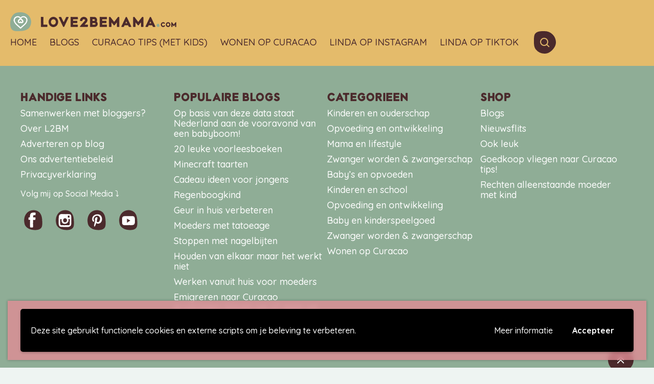

--- FILE ---
content_type: text/html; charset=UTF-8
request_url: https://www.love2bemama.com/things2do-categorie/kinderuitjes-nederland/
body_size: 34967
content:
<!doctype html>
<html lang="nl-NL">

<head>
    <meta charset="UTF-8" />
    <meta name="viewport" content="width=device-width, initial-scale=1, shrink-to-fit=no">

    <link rel="apple-touch-icon-precomposed" sizes="57x57" href="https://www.love2bemama.com/wp-content/themes/love2bemama/assets/images/favicon/apple-touch-icon-57x57.png" />
    <link rel="apple-touch-icon-precomposed" sizes="114x114" href="https://www.love2bemama.com/wp-content/themes/love2bemama/assets/images/favicon/apple-touch-icon-114x114.png" />
    <link rel="apple-touch-icon-precomposed" sizes="72x72" href="https://www.love2bemama.com/wp-content/themes/love2bemama/assets/images/favicon/apple-touch-icon-72x72.png" />
    <link rel="apple-touch-icon-precomposed" sizes="144x144" href="https://www.love2bemama.com/wp-content/themes/love2bemama/assets/images/favicon/apple-touch-icon-144x144.png" />
    <link rel="apple-touch-icon-precomposed" sizes="60x60" href="https://www.love2bemama.com/wp-content/themes/love2bemama/assets/images/favicon/apple-touch-icon-60x60.png" />
    <link rel="apple-touch-icon-precomposed" sizes="120x120" href="https://www.love2bemama.com/wp-content/themes/love2bemama/assets/images/favicon/apple-touch-icon-120x120.png" />
    <link rel="apple-touch-icon-precomposed" sizes="76x76" href="https://www.love2bemama.com/wp-content/themes/love2bemama/assets/images/favicon/apple-touch-icon-76x76.png" />
    <link rel="apple-touch-icon-precomposed" sizes="152x152" href="https://www.love2bemama.com/wp-content/themes/love2bemama/assets/images/favicon/apple-touch-icon-152x152.png" />
    <link rel="icon" type="image/png" href="https://www.love2bemama.com/wp-content/themes/love2bemama/assets/images/favicon/favicon-196x196.png" sizes="196x196" />
    <link rel="icon" type="image/png" href="https://www.love2bemama.com/wp-content/themes/love2bemama/assets/images/favicon/favicon-96x96.png" sizes="96x96" />
    <link rel="icon" type="image/png" href="https://www.love2bemama.com/wp-content/themes/love2bemama/assets/images/favicon/favicon-32x32.png" sizes="32x32" />
    <link rel="icon" type="image/png" href="https://www.love2bemama.com/wp-content/themes/love2bemama/assets/images/favicon/favicon-16x16.png" sizes="16x16" />
    <link rel="icon" type="image/png" href="https://www.love2bemama.com/wp-content/themes/love2bemama/assets/images/favicon/favicon-128.png" sizes="128x128" />
    <meta name="application-name" content="Love2BeMama" />
    <meta name="msapplication-TileColor" content="#FFFFFF" />
    <meta name="msapplication-TileImage" content="https://www.love2bemama.com/wp-content/themes/love2bemama/assets/images/favicon/mstile-144x144.png" />
    <meta name="msapplication-square70x70logo" content="https://www.love2bemama.com/wp-content/themes/love2bemama/assets/images/favicon/mstile-70x70.png" />
    <meta name="msapplication-square150x150logo" content="https://www.love2bemama.com/wp-content/themes/love2bemama/assets/images/favicon/mstile-150x150.png" />
    <meta name="msapplication-wide310x150logo" content="https://www.love2bemama.com/wp-content/themes/love2bemama/assets/images/favicon/mstile-310x150.png" />
    <meta name="msapplication-square310x310logo" content="https://www.love2bemama.com/wp-content/themes/love2bemama/assets/images/favicon/mstile-310x310.png" />

    <link rel="icon" type="image/x-icon" href="https://www.love2bemama.com/wp-content/themes/love2bemama/assets/images/favicon/favicon.ico" />
    <link rel="shortcut icon" type="image/x-icon" href="https://www.love2bemama.com/wp-content/themes/love2bemama/assets/images/favicon/favicon.ico" />
    <link rel="profile" href="https://gmpg.org/xfn/11">

    <meta name='robots' content='index, follow, max-image-preview:large, max-snippet:-1, max-video-preview:-1' />

<!-- Google Tag Manager for WordPress by gtm4wp.com -->
<script data-cfasync="false" data-pagespeed-no-defer>
	var gtm4wp_datalayer_name = "dataLayer";
	var dataLayer = dataLayer || [];
	const gtm4wp_use_sku_instead = 1;
	const gtm4wp_id_prefix = '';
	const gtm4wp_remarketing = false;
	const gtm4wp_eec = true;
	const gtm4wp_classicec = false;
	const gtm4wp_currency = 'EUR';
	const gtm4wp_product_per_impression = false;
	const gtm4wp_needs_shipping_address = false;
	const gtm4wp_business_vertical = 'retail';
	const gtm4wp_business_vertical_id = 'id';
</script>
<!-- End Google Tag Manager for WordPress by gtm4wp.com -->
	<!-- This site is optimized with the Yoast SEO Premium plugin v20.6 (Yoast SEO v21.0) - https://yoast.com/wordpress/plugins/seo/ -->
	<title>Kinderuitjes in Nederland voor het gehele gezin - Love2BeMama</title>
	<meta name="description" content="Kinderuitjes van Nederland in een overzicht. Doe hier je ideeen op voor een kinderfeestje of gewoon een uitje buiten de deur." />
	<link rel="canonical" href="https://www.love2bemama.com/things2do-categorie/kinderuitjes-nederland/" />
	<meta property="og:locale" content="nl_NL" />
	<meta property="og:type" content="article" />
	<meta property="og:title" content="Pretparken Archieven" />
	<meta property="og:description" content="Kinderuitjes van Nederland in een overzicht. Doe hier je ideeen op voor een kinderfeestje of gewoon een uitje buiten de deur." />
	<meta property="og:url" content="https://www.love2bemama.com/things2do-categorie/kinderuitjes-nederland/" />
	<meta property="og:site_name" content="Love2BeMama" />
	<meta name="twitter:card" content="summary_large_image" />
	<script type="application/ld+json" class="yoast-schema-graph">{"@context":"https://schema.org","@graph":[{"@type":"CollectionPage","@id":"https://www.love2bemama.com/things2do-categorie/kinderuitjes-nederland/","url":"https://www.love2bemama.com/things2do-categorie/kinderuitjes-nederland/","name":"Kinderuitjes in Nederland voor het gehele gezin - Love2BeMama","isPartOf":{"@id":"https://www.love2bemama.com/#website"},"description":"Kinderuitjes van Nederland in een overzicht. Doe hier je ideeen op voor een kinderfeestje of gewoon een uitje buiten de deur.","breadcrumb":{"@id":"https://www.love2bemama.com/things2do-categorie/kinderuitjes-nederland/#breadcrumb"},"inLanguage":"nl-NL"},{"@type":"BreadcrumbList","@id":"https://www.love2bemama.com/things2do-categorie/kinderuitjes-nederland/#breadcrumb","itemListElement":[{"@type":"ListItem","position":1,"name":"Home","item":"https://www.love2bemama.com/"},{"@type":"ListItem","position":2,"name":"Pretparken"}]},{"@type":"WebSite","@id":"https://www.love2bemama.com/#website","url":"https://www.love2bemama.com/","name":"Love2BeMama","description":"Over het leven van een moeder","potentialAction":[{"@type":"SearchAction","target":{"@type":"EntryPoint","urlTemplate":"https://www.love2bemama.com/?s={search_term_string}"},"query-input":"required name=search_term_string"}],"inLanguage":"nl-NL"}]}</script>
	<!-- / Yoast SEO Premium plugin. -->


<link rel='dns-prefetch' href='//polyfill.io' />
<link rel="alternate" type="application/rss+xml" title="Love2BeMama &raquo; feed" href="https://www.love2bemama.com/feed/" />
<link rel="alternate" type="application/rss+xml" title="Love2BeMama &raquo; reactiesfeed" href="https://www.love2bemama.com/comments/feed/" />
<link rel="alternate" type="application/rss+xml" title="Feed Love2BeMama &raquo; Pretparken Things2Do categorie" href="https://www.love2bemama.com/things2do-categorie/kinderuitjes-nederland/feed/" />
<link rel='stylesheet' id='wp-block-library-css' href='https://www.love2bemama.com/wp-includes/css/dist/block-library/style.min.css' type='text/css' media='all' />
<style id='classic-theme-styles-inline-css' type='text/css'>
/*! This file is auto-generated */
.wp-block-button__link{color:#fff;background-color:#32373c;border-radius:9999px;box-shadow:none;text-decoration:none;padding:calc(.667em + 2px) calc(1.333em + 2px);font-size:1.125em}.wp-block-file__button{background:#32373c;color:#fff;text-decoration:none}
</style>
<style id='global-styles-inline-css' type='text/css'>
body{--wp--preset--color--black: #000000;--wp--preset--color--cyan-bluish-gray: #abb8c3;--wp--preset--color--white: #ffffff;--wp--preset--color--pale-pink: #f78da7;--wp--preset--color--vivid-red: #cf2e2e;--wp--preset--color--luminous-vivid-orange: #ff6900;--wp--preset--color--luminous-vivid-amber: #fcb900;--wp--preset--color--light-green-cyan: #7bdcb5;--wp--preset--color--vivid-green-cyan: #00d084;--wp--preset--color--pale-cyan-blue: #8ed1fc;--wp--preset--color--vivid-cyan-blue: #0693e3;--wp--preset--color--vivid-purple: #9b51e0;--wp--preset--color--brown: #4b2a2c;--wp--preset--color--pink: #df8d95;--wp--preset--color--green: #8fad96;--wp--preset--color--yellow: #e4bb6b;--wp--preset--color--blue: #6b82c3;--wp--preset--gradient--vivid-cyan-blue-to-vivid-purple: linear-gradient(135deg,rgba(6,147,227,1) 0%,rgb(155,81,224) 100%);--wp--preset--gradient--light-green-cyan-to-vivid-green-cyan: linear-gradient(135deg,rgb(122,220,180) 0%,rgb(0,208,130) 100%);--wp--preset--gradient--luminous-vivid-amber-to-luminous-vivid-orange: linear-gradient(135deg,rgba(252,185,0,1) 0%,rgba(255,105,0,1) 100%);--wp--preset--gradient--luminous-vivid-orange-to-vivid-red: linear-gradient(135deg,rgba(255,105,0,1) 0%,rgb(207,46,46) 100%);--wp--preset--gradient--very-light-gray-to-cyan-bluish-gray: linear-gradient(135deg,rgb(238,238,238) 0%,rgb(169,184,195) 100%);--wp--preset--gradient--cool-to-warm-spectrum: linear-gradient(135deg,rgb(74,234,220) 0%,rgb(151,120,209) 20%,rgb(207,42,186) 40%,rgb(238,44,130) 60%,rgb(251,105,98) 80%,rgb(254,248,76) 100%);--wp--preset--gradient--blush-light-purple: linear-gradient(135deg,rgb(255,206,236) 0%,rgb(152,150,240) 100%);--wp--preset--gradient--blush-bordeaux: linear-gradient(135deg,rgb(254,205,165) 0%,rgb(254,45,45) 50%,rgb(107,0,62) 100%);--wp--preset--gradient--luminous-dusk: linear-gradient(135deg,rgb(255,203,112) 0%,rgb(199,81,192) 50%,rgb(65,88,208) 100%);--wp--preset--gradient--pale-ocean: linear-gradient(135deg,rgb(255,245,203) 0%,rgb(182,227,212) 50%,rgb(51,167,181) 100%);--wp--preset--gradient--electric-grass: linear-gradient(135deg,rgb(202,248,128) 0%,rgb(113,206,126) 100%);--wp--preset--gradient--midnight: linear-gradient(135deg,rgb(2,3,129) 0%,rgb(40,116,252) 100%);--wp--preset--font-size--small: 14px;--wp--preset--font-size--medium: 20px;--wp--preset--font-size--large: 20px;--wp--preset--font-size--x-large: 42px;--wp--preset--font-size--normal: 18px;--wp--preset--spacing--20: 0.44rem;--wp--preset--spacing--30: 0.67rem;--wp--preset--spacing--40: 1rem;--wp--preset--spacing--50: 1.5rem;--wp--preset--spacing--60: 2.25rem;--wp--preset--spacing--70: 3.38rem;--wp--preset--spacing--80: 5.06rem;--wp--preset--shadow--natural: 6px 6px 9px rgba(0, 0, 0, 0.2);--wp--preset--shadow--deep: 12px 12px 50px rgba(0, 0, 0, 0.4);--wp--preset--shadow--sharp: 6px 6px 0px rgba(0, 0, 0, 0.2);--wp--preset--shadow--outlined: 6px 6px 0px -3px rgba(255, 255, 255, 1), 6px 6px rgba(0, 0, 0, 1);--wp--preset--shadow--crisp: 6px 6px 0px rgba(0, 0, 0, 1);}:where(.is-layout-flex){gap: 0.5em;}:where(.is-layout-grid){gap: 0.5em;}body .is-layout-flow > .alignleft{float: left;margin-inline-start: 0;margin-inline-end: 2em;}body .is-layout-flow > .alignright{float: right;margin-inline-start: 2em;margin-inline-end: 0;}body .is-layout-flow > .aligncenter{margin-left: auto !important;margin-right: auto !important;}body .is-layout-constrained > .alignleft{float: left;margin-inline-start: 0;margin-inline-end: 2em;}body .is-layout-constrained > .alignright{float: right;margin-inline-start: 2em;margin-inline-end: 0;}body .is-layout-constrained > .aligncenter{margin-left: auto !important;margin-right: auto !important;}body .is-layout-constrained > :where(:not(.alignleft):not(.alignright):not(.alignfull)){max-width: var(--wp--style--global--content-size);margin-left: auto !important;margin-right: auto !important;}body .is-layout-constrained > .alignwide{max-width: var(--wp--style--global--wide-size);}body .is-layout-flex{display: flex;}body .is-layout-flex{flex-wrap: wrap;align-items: center;}body .is-layout-flex > *{margin: 0;}body .is-layout-grid{display: grid;}body .is-layout-grid > *{margin: 0;}:where(.wp-block-columns.is-layout-flex){gap: 2em;}:where(.wp-block-columns.is-layout-grid){gap: 2em;}:where(.wp-block-post-template.is-layout-flex){gap: 1.25em;}:where(.wp-block-post-template.is-layout-grid){gap: 1.25em;}.has-black-color{color: var(--wp--preset--color--black) !important;}.has-cyan-bluish-gray-color{color: var(--wp--preset--color--cyan-bluish-gray) !important;}.has-white-color{color: var(--wp--preset--color--white) !important;}.has-pale-pink-color{color: var(--wp--preset--color--pale-pink) !important;}.has-vivid-red-color{color: var(--wp--preset--color--vivid-red) !important;}.has-luminous-vivid-orange-color{color: var(--wp--preset--color--luminous-vivid-orange) !important;}.has-luminous-vivid-amber-color{color: var(--wp--preset--color--luminous-vivid-amber) !important;}.has-light-green-cyan-color{color: var(--wp--preset--color--light-green-cyan) !important;}.has-vivid-green-cyan-color{color: var(--wp--preset--color--vivid-green-cyan) !important;}.has-pale-cyan-blue-color{color: var(--wp--preset--color--pale-cyan-blue) !important;}.has-vivid-cyan-blue-color{color: var(--wp--preset--color--vivid-cyan-blue) !important;}.has-vivid-purple-color{color: var(--wp--preset--color--vivid-purple) !important;}.has-black-background-color{background-color: var(--wp--preset--color--black) !important;}.has-cyan-bluish-gray-background-color{background-color: var(--wp--preset--color--cyan-bluish-gray) !important;}.has-white-background-color{background-color: var(--wp--preset--color--white) !important;}.has-pale-pink-background-color{background-color: var(--wp--preset--color--pale-pink) !important;}.has-vivid-red-background-color{background-color: var(--wp--preset--color--vivid-red) !important;}.has-luminous-vivid-orange-background-color{background-color: var(--wp--preset--color--luminous-vivid-orange) !important;}.has-luminous-vivid-amber-background-color{background-color: var(--wp--preset--color--luminous-vivid-amber) !important;}.has-light-green-cyan-background-color{background-color: var(--wp--preset--color--light-green-cyan) !important;}.has-vivid-green-cyan-background-color{background-color: var(--wp--preset--color--vivid-green-cyan) !important;}.has-pale-cyan-blue-background-color{background-color: var(--wp--preset--color--pale-cyan-blue) !important;}.has-vivid-cyan-blue-background-color{background-color: var(--wp--preset--color--vivid-cyan-blue) !important;}.has-vivid-purple-background-color{background-color: var(--wp--preset--color--vivid-purple) !important;}.has-black-border-color{border-color: var(--wp--preset--color--black) !important;}.has-cyan-bluish-gray-border-color{border-color: var(--wp--preset--color--cyan-bluish-gray) !important;}.has-white-border-color{border-color: var(--wp--preset--color--white) !important;}.has-pale-pink-border-color{border-color: var(--wp--preset--color--pale-pink) !important;}.has-vivid-red-border-color{border-color: var(--wp--preset--color--vivid-red) !important;}.has-luminous-vivid-orange-border-color{border-color: var(--wp--preset--color--luminous-vivid-orange) !important;}.has-luminous-vivid-amber-border-color{border-color: var(--wp--preset--color--luminous-vivid-amber) !important;}.has-light-green-cyan-border-color{border-color: var(--wp--preset--color--light-green-cyan) !important;}.has-vivid-green-cyan-border-color{border-color: var(--wp--preset--color--vivid-green-cyan) !important;}.has-pale-cyan-blue-border-color{border-color: var(--wp--preset--color--pale-cyan-blue) !important;}.has-vivid-cyan-blue-border-color{border-color: var(--wp--preset--color--vivid-cyan-blue) !important;}.has-vivid-purple-border-color{border-color: var(--wp--preset--color--vivid-purple) !important;}.has-vivid-cyan-blue-to-vivid-purple-gradient-background{background: var(--wp--preset--gradient--vivid-cyan-blue-to-vivid-purple) !important;}.has-light-green-cyan-to-vivid-green-cyan-gradient-background{background: var(--wp--preset--gradient--light-green-cyan-to-vivid-green-cyan) !important;}.has-luminous-vivid-amber-to-luminous-vivid-orange-gradient-background{background: var(--wp--preset--gradient--luminous-vivid-amber-to-luminous-vivid-orange) !important;}.has-luminous-vivid-orange-to-vivid-red-gradient-background{background: var(--wp--preset--gradient--luminous-vivid-orange-to-vivid-red) !important;}.has-very-light-gray-to-cyan-bluish-gray-gradient-background{background: var(--wp--preset--gradient--very-light-gray-to-cyan-bluish-gray) !important;}.has-cool-to-warm-spectrum-gradient-background{background: var(--wp--preset--gradient--cool-to-warm-spectrum) !important;}.has-blush-light-purple-gradient-background{background: var(--wp--preset--gradient--blush-light-purple) !important;}.has-blush-bordeaux-gradient-background{background: var(--wp--preset--gradient--blush-bordeaux) !important;}.has-luminous-dusk-gradient-background{background: var(--wp--preset--gradient--luminous-dusk) !important;}.has-pale-ocean-gradient-background{background: var(--wp--preset--gradient--pale-ocean) !important;}.has-electric-grass-gradient-background{background: var(--wp--preset--gradient--electric-grass) !important;}.has-midnight-gradient-background{background: var(--wp--preset--gradient--midnight) !important;}.has-small-font-size{font-size: var(--wp--preset--font-size--small) !important;}.has-medium-font-size{font-size: var(--wp--preset--font-size--medium) !important;}.has-large-font-size{font-size: var(--wp--preset--font-size--large) !important;}.has-x-large-font-size{font-size: var(--wp--preset--font-size--x-large) !important;}
.wp-block-navigation a:where(:not(.wp-element-button)){color: inherit;}
:where(.wp-block-post-template.is-layout-flex){gap: 1.25em;}:where(.wp-block-post-template.is-layout-grid){gap: 1.25em;}
:where(.wp-block-columns.is-layout-flex){gap: 2em;}:where(.wp-block-columns.is-layout-grid){gap: 2em;}
.wp-block-pullquote{font-size: 1.5em;line-height: 1.6;}
</style>
<link rel='stylesheet' id='woocommerce-layout-css' href='https://www.love2bemama.com/wp-content/plugins/woocommerce/assets/css/woocommerce-layout.css?ver=8.3.3' type='text/css' media='all' />
<link rel='stylesheet' id='woocommerce-smallscreen-css' href='https://www.love2bemama.com/wp-content/plugins/woocommerce/assets/css/woocommerce-smallscreen.css?ver=8.3.3' type='text/css' media='only screen and (max-width: 768px)' />
<link rel='stylesheet' id='woocommerce-general-css' href='https://www.love2bemama.com/wp-content/plugins/woocommerce/assets/css/woocommerce.css?ver=8.3.3' type='text/css' media='all' />
<style id='woocommerce-inline-inline-css' type='text/css'>
.woocommerce form .form-row .required { visibility: visible; }
</style>
<link rel='stylesheet' id='wpgdprc-front-css-css' href='https://www.love2bemama.com/wp-content/plugins/wp-gdpr-compliance/Assets/css/front.css?ver=1698695134' type='text/css' media='all' />
<style id='wpgdprc-front-css-inline-css' type='text/css'>
:root{--wp-gdpr--bar--background-color: #000000;--wp-gdpr--bar--color: #ffffff;--wp-gdpr--button--background-color: #000000;--wp-gdpr--button--background-color--darken: #000000;--wp-gdpr--button--color: #ffffff;}
</style>
<link rel='stylesheet' id='vo.stylesheet-css' href='https://www.love2bemama.com/wp-content/themes/love2bemama/style.css?ver=1698694802' type='text/css' media='all' />
<script type='text/javascript' src='https://www.love2bemama.com/wp-includes/js/jquery/jquery.min.js?ver=3.7.0' id='jquery-core-js'></script>
<script type='text/javascript' src='https://www.love2bemama.com/wp-includes/js/jquery/jquery-migrate.min.js?ver=3.4.1' id='jquery-migrate-js'></script>
<script type='text/javascript' src='https://www.love2bemama.com/wp-content/plugins/woocommerce/assets/js/jquery-blockui/jquery.blockUI.min.js?ver=2.7.0-wc.8.3.3' id='jquery-blockui-js' defer data-wp-strategy='defer'></script>
<script type='text/javascript' src='https://www.love2bemama.com/wp-content/plugins/woocommerce/assets/js/js-cookie/js.cookie.min.js?ver=2.1.4-wc.8.3.3' id='js-cookie-js' defer data-wp-strategy='defer'></script>
<script type='text/javascript' id='woocommerce-js-extra'>
/* <![CDATA[ */
var woocommerce_params = {"ajax_url":"\/wp-admin\/admin-ajax.php","wc_ajax_url":"\/?wc-ajax=%%endpoint%%"};
/* ]]> */
</script>
<script type='text/javascript' src='https://www.love2bemama.com/wp-content/plugins/woocommerce/assets/js/frontend/woocommerce.min.js?ver=8.3.3' id='woocommerce-js' defer data-wp-strategy='defer'></script>
<script type='text/javascript' src='https://www.love2bemama.com/wp-content/plugins/duracelltomi-google-tag-manager/js/gtm4wp-woocommerce-enhanced.js?ver=1.18' id='gtm4wp-woocommerce-enhanced-js'></script>
<script type='text/javascript' id='wpgdprc-front-js-js-extra'>
/* <![CDATA[ */
var wpgdprcFront = {"ajaxUrl":"https:\/\/www.love2bemama.com\/wp-admin\/admin-ajax.php","ajaxNonce":"2a1afcfd79","ajaxArg":"security","pluginPrefix":"wpgdprc","blogId":"1","isMultiSite":"","locale":"nl_NL","showSignUpModal":"","showFormModal":"","cookieName":"wpgdprc-consent-3","consentVersion":"3","path":"\/","prefix":"wpgdprc","consents":[{"ID":1,"required":true,"placement":"head","content":""}]};
/* ]]> */
</script>
<script type='text/javascript' src='https://www.love2bemama.com/wp-content/plugins/wp-gdpr-compliance/Assets/js/front.min.js?ver=1698695135' id='wpgdprc-front-js-js'></script>
<script type='text/javascript' src='https://polyfill.io/v3/polyfill.min.js?flags=gated&#038;features=default%2CintersectionObserver%2CintersectionObserverEntry%2CPromise%2CPromise.prototype.finally%2Cfetch%2CArray.prototype.forEach%2CNodeList.prototype.forEach' id='polyfill-io-js'></script>
<link rel="EditURI" type="application/rsd+xml" title="RSD" href="https://www.love2bemama.com/xmlrpc.php?rsd" />

<!-- Google Tag Manager for WordPress by gtm4wp.com -->
<!-- GTM Container placement set to footer -->
<script data-cfasync="false" data-pagespeed-no-defer type="text/javascript">
	var dataLayer_content = {"pageTitle":"Kinderuitjes in Nederland voor het gehele gezin - Love2BeMama","pagePostType":false,"pagePostType2":"tax-","pageCategory":[]};
	dataLayer.push( dataLayer_content );
</script>
<script data-cfasync="false">
(function(w,d,s,l,i){w[l]=w[l]||[];w[l].push({'gtm.start':
new Date().getTime(),event:'gtm.js'});var f=d.getElementsByTagName(s)[0],
j=d.createElement(s),dl=l!='dataLayer'?'&l='+l:'';j.async=true;j.src=
'//www.googletagmanager.com/gtm.js?id='+i+dl;f.parentNode.insertBefore(j,f);
})(window,document,'script','dataLayer','GTM-W9S646X');
</script>
<!-- End Google Tag Manager -->
<!-- End Google Tag Manager for WordPress by gtm4wp.com -->	<noscript><style>.woocommerce-product-gallery{ opacity: 1 !important; }</style></noscript>
	
    <link rel=”preload” href=”/wp-content/themes/love2bemama/assets/fonts/printbold.woff2″ as=”font” type=”font/woff2″ crossorigin>
    <link rel=”preload” href=”/wp-content/themes/love2bemama/assets/fonts/printbold.woff″ as=”font” type=”font/woff″ crossorigin>
    <link rel=”preload” href=”/wp-content/themes/love2bemama/assets/fonts/fa-brands-400.woff2″ as=”font” type=”font/woff2″ crossorigin>
</head>

<body class="archive tax-thing2do_category term-kinderuitjes-nederland term-62 theme-love2bemama woocommerce-no-js">


<!-- GTM Container placement set to footer -->
<!-- Google Tag Manager (noscript) -->
				<noscript><iframe src="https://www.googletagmanager.com/ns.html?id=GTM-W9S646X" height="0" width="0" style="display:none;visibility:hidden" aria-hidden="true"></iframe></noscript>
<!-- End Google Tag Manager (noscript) -->
    
    <a class="skip-link screen-reader-text" href="#main-content">Meteen naar de content</a>
    <input type="checkbox" id="toggle-search">
<div class="search-overlay header--yellow">
    <div class="search-overlay__inner">
        <div class="h2">Waar ben je naar opzoek?</div>
        <label class="search-overlay__close" for="toggle-search"><i class="far fa-times"></i></label>
        <form role="search" method="get" class="search-form" action="https://www.love2bemama.com/">
    <div class="search-form__inner">
        <label>
            <span class="screen-reader-text">Zoeken naar:</span>
            <input type="text" class="search-form__input" placeholder="Zoeken&hellip;" value="" name="s" />
        </label>
        <button type="submit" class="search-form__submit" aria-label="Zoeken">
            <i class="far fa-search"></i>
        </button>
    </div>
</form>
    </div>
</div>
    <header id="top-header" class="header header--page header--yellow">
        <div class="grid-x grid-padding-x" data-animation>
            <div class="cell small-12">
                <div class="header__menu">
                    <div class="site-branding">
                                                    <p class="site-title">
                                <a href="https://www.love2bemama.com/" rel="home">
                                    <span class="site-logo"><svg xmlns="http://www.w3.org/2000/svg" viewBox="0 0 56.31 51.23"><path fill="#df8d95" d="M53.56 38C47.67 49.53 34.28 51 22.7 51.18c-6.14.08-13.62.52-18.16-4.42C.64 42.5 0 36.15 0 30.63c0-7.3 1.39-15 5.78-21C8 6.6 11.64 3 15.26 1.81A40.65 40.65 0 0127.41 0c8.24 0 16.28 2.85 22 8.88A25.85 25.85 0 0153.56 38z" class="logo-color"/><path fill="#FFF" d="M27.82 45l-1.06-1.12C25.05 42.11 23 40.36 21 38.66c-5.51-4.78-11.25-9.73-11.67-17.09a10.83 10.83 0 0118.49-7.72 10.83 10.83 0 0118.49 7.64c-.41 7.44-6.15 12.39-11.7 17.17-2 1.7-4 3.45-5.73 5.26zm-7.66-31.41a7.91 7.91 0 00-7.9 7.9c.34 6 5.37 10.37 10.69 15 1.64 1.42 3.33 2.87 4.87 4.38 1.55-1.51 3.23-3 4.87-4.38 5.33-4.58 10.36-8.91 10.7-15A7.89 7.89 0 0029 17l-1.2 1.71L26.62 17a7.88 7.88 0 00-6.46-3.41z"/><path fill="#FFF" d="M20.27 13.72h-.11c.23.02.1-.01.11 0zm2.25.32l-.04-.01.33.09-.29-.08zm1.93.96a6.13 6.13 0 00-1-.57h-.22a7.28 7.28 0 011.22.57zm.86.72c0-.06.19.14-.2-.18zm-.17-.15c-.17-.14.11.11 0 0zm.76.71l-.22-.2.15.17c.17.22.17.17.07.03zm.2.2l-.1-.12a.5.5 0 00.1.12z"/><path fill="#FFF" d="M25.77 16.13l.22.23s0-.05-.1-.1-.02-.03-.12-.13zm-.13-.13c-.11-.13-.27-.27 0-.08-.46-.38-.41-.31 0 .08zm-1.07-1l-.19-.13-.17-.09c.09.03.36.22.36.22zM27 17.77v-.11l-.14-.18z"/><path fill="#FFF" d="M27 17.66l.2.26c-.2-.24-.26-.28-.2-.26zm-.84-1.17a4.54 4.54 0 00-.38-.38c.16.14.3.3.45.46zm1.72 2.39l-.06.09-.15-.19.15.19.21-.32-.15.23zm.59-.88c-.07.13.13-.14.05 0 .13-.19.23-.36.32-.51-.1.18-.22.34-.37.51zm.53-.74l-.16.25zm-1.53 1.13v.06l.14.22c0-.06-.08-.15-.09-.18zm.07.1l.25.37zm-.09-.13zm-.78-1.17c.12.16.36.48.15.15-.09-.11.03.08-.15-.15zm.71 1.02l-.2-.29s0 .06 0 0zm.1.14l-.1-.14.07.11.03.03zm1.16-.61l.28-.42-.36.5s-.05.1.08-.08zm-.44.62s-.01 0 0 0zm1.88-2.45l-.03.02v.01l.03-.03zm-1.54 1.93a1.78 1.78 0 00-.18.28l.2-.3zm.75-1l-.16.2a1.72 1.72 0 00.16-.2zm-1.04 1.45s.02-.02 0 0zm0 0l.11-.17-.14.21z"/><path fill="#FFF" d="M30.4 15.44s-.3.3-.55.53 0 .14.2 0a1.69 1.69 0 01.24-.26c-.1.06-.56.51-.37.29a2.87 2.87 0 01.45-.39c-.16.1.43-.41.33-.37l-.31.27s.1-.14.01-.07z"/><path fill="#FFF" d="M29.61 16.4l-.09.11a2.71 2.71 0 01.34-.34 2.72 2.72 0 00.19-.23 5.56 5.56 0 00-.47.5zm-.48.6c.05-.1.24-.38.1-.23a3.61 3.61 0 00-.3.46c.39-.56-.1.16.19-.23l-.2.3.21-.28c.12-.16 0 0 0 0 .13-.18.25-.37.4-.54a4.8 4.8 0 00-.4.52zm-2.06.61s.04.07 0 0zm.15.24s-.06-.07-.15-.2-.21-.27 0 0a5 5 0 01.31.5 2 2 0 00-.16-.3zm.98.4l.31-.47-.18.23c-.17.25-.12.21-.13.24zm1.93-2.37l-.04.06.22-.24-.18.18zm.55-.48l.14-.13zm-1.6 24.45L29 40zm.92-.8s-.06.03 0 0zm13.21-17.17a2.07 2.07 0 00-.07.47v-.07c.04-.17.06-.28.07-.4zm-5.96 10.49h.06l.1-.12zm-.06.18l-.24.21zM24 37.59l-.16-.12c.24.21.16.11.16.12zM37.69 14c.2.06.35.14.48.18a2.9 2.9 0 00-.48-.18zm-8.41 25.37c-.08.07-.11.1-.1.1s.12-.11.1-.1zm9.44-24.93h-.09c-.14-.07-.29-.11-.46-.18zm-25.83 3.69v-.05zM18.18 14l-.27.07zm15.07.06c-.15 0 0 0 0 0zm-.74.18h.06a.15.15 0 01-.06 0zm7.61.86zM33 14.13l.18-.06zm.06 0h-.13zm.39-.13l-.24.06zM16 29.92zm26.36-4.09l.01-.01-.01.02v-.01zm-.23.52a2.74 2.74 0 01.23-.51l-.14.14z"/><path fill="#FFF" d="M26.77 40l.28.28c-.38-.29-.63-.53-.37-.26a1.79 1.79 0 01.42.33l.72.63.21-.19v-.07l.21-.17-.12.11c.4-.31.24-.28.73-.71.18-.15.3-.25.19-.14l.37-.35c.11-.09.09-.06 0 0L30 39l.34-.34c.15-.13-.07.07 0 0l.31-.3c.14-.1-.11.15-.33.34a11.29 11.29 0 00.91-.79l-.29.27c.22-.14.44-.36.8-.65-.09.06-.72.57-.39.24a4.78 4.78 0 00.41-.37s.19-.15.42-.36c.23-.22.2-.22.34-.36a2.13 2.13 0 01.43-.32c.45-.38-.34.24.19-.22s.63-.54 1.06-.94c.26-.22 0 .05.06 0l.22-.22c0-.05 0 0 0 0 .19-.18 0 0 .3-.31 0-.1.65-.51 1-.87.1-.08 0 0 0 0l.81-.82.36-.32c-.27.23 0-.1.3-.39l-.24.19.45-.45-.05.09.08-.09c.16-.15.1-.06 0 .07l-.17.14c-.1.13-.19.24-.15.23l.14-.15v.05l.13-.14.13-.08.6-.57c.39-.45.7-.85 1.3-1.57-.13.19 0 .07 0 .1-.18.17-.46.55-.8.9.18-.18.15-.13.11-.08.18-.22.38-.43.56-.66l.29-.29c-.16.09.4-.51.59-.81 0 0 0 .08-.28.41.32-.35.33-.52.64-.87a1.13 1.13 0 00-.12.17 6.09 6.09 0 01.42-.56l-.06.08a10.33 10.33 0 001.14-1.91.27.27 0 010 .15c.14-.39.3-.78.42-1.18 0 .12.23-.23 0 .31.08-.15.15-.34.28-.67 0 .1-.16.24-.1.1.18-.39.14-.26.34-.75-.06.16-.06 0 0-.3 0 .05.06 0 0 .1l.14-.66c-.05.16 0 0 .08-.1 0 .06.12-.57.15-.74l-.07.27a9.35 9.35 0 00.13-1.48c0 .09 0 .22.09-.16 0-.18-.14-.77-.29-1.4v-.06c0-.16-.1-.32-.14-.48a6.19 6.19 0 01.43 1.63 3.4 3.4 0 000-.51v.36a8.1 8.1 0 00-.11-1s-.22-.73-.24-.69a6.2 6.2 0 01.26 1.05s-.09-.6-.33-1.26c-.05-.17.1.11.11.09s-.26-.61-.27-.68l.12.27c-.11-.37-.29-.56-.46-1a4.37 4.37 0 00-.25-.45c.11.25 0 .35-.09.22a8.89 8.89 0 00-.53-.87c-.14-.23.29.27.18.08l-.15-.16c-.1-.14.07 0-.18-.24-.06 0-.5-.56-.14-.11a5.91 5.91 0 00-.56-.57c.08.1-.32-.21-.63-.4l-.06-.08a8 8 0 00-1.56-.91c-.06 0-.37-.15-.23-.12L38 14c-.38-.17.44.16.16 0 0 0-.53-.15-.83-.2.09.05.68.17 1 .28a12.06 12.06 0 01-1.33-.27c-.56-.07-.24-.06-.34-.07a3.56 3.56 0 00-.95-.06h-.82c-.35 0 0 0-.1-.06a4.91 4.91 0 011 0h-.38.62a6.86 6.86 0 00-1.11 0 8.78 8.78 0 00-1.5.23c-.13.05-.38.12-.26.1l.25-.07c.24 0-.46.16-.14.08-.33.11-.69.26-1.13.45h-.1l.42-.18a4.63 4.63 0 00-.87.42l.31-.14c-.3.17-.66.41-1 .66a3.5 3.5 0 01.35-.2c-.25.09 1-.56.56-.38.3-.11.49-.23.88-.35 0 0-.14 0 .2-.08h.07-.18a5.28 5.28 0 01.9-.3c.21 0-.09 0 0 0l.28-.08s.57-.05.07 0l.45-.07h1.21a5.74 5.74 0 01.71 0 6.68 6.68 0 012.16.6 5 5 0 01.77.39l.06.06c.27.13.74.52.86.58a10.73 10.73 0 011.37 1.44 9.8 9.8 0 01.65 1 6.86 6.86 0 01.6 1.52s0-.19-.09-.3a8.36 8.36 0 01.39 2.2 1.28 1.28 0 010 .4v.23-.19.64a1.7 1.7 0 010 .26c-.06.14-.08.5-.17.69s-.24.94-.23 1.06 0 .05 0-.05q-.1.32-.21.6l-.06.16-.14.45c-.12.27-.19.37-.09.1-.26.63-.24.5-.46 1-.09.19-.25.48-.32.59A21.22 21.22 0 0139.37 30c.2-.14-.37.42-.38.48s-.18.16-.05 0c-.41.46-.64.67-.91 1-.06 0 .07-.11 0-.07a1 1 0 01-.18.19s.06-.08.12-.15c-.44.45-.45.52-.45.58a4.9 4.9 0 00-.51.5c-.09.07-.23.19 0-.08-.16.15-1 .91-1 .94a3.32 3.32 0 00-.27.25l-.76.68.1-.09a5.67 5.67 0 01-.58.54c-.69.57-.28.27-1 .82h.05c0 .09-.61.49-1 .84l.15-.11c-.2.19-.63.47-.84.65l.13-.13c-.57.47 0 .09-.46.46-.08 0 .07-.12-.21.12s-.76.76-1.16 1.08c.1-.07.19-.13 0 0s-.82.67-1.05.93h-.06c-.22.21-.71.67-.83.8a1.61 1.61 0 00-.24.18l-.29.26-.5-.43c-.16-.14-.26-.24-.24-.25l-.69-.61a9.28 9.28 0 00-.77-.65c-.1-.1 0 0 0 0a13.85 13.85 0 00-1.26-1.09v-.07c-.16-.12-.9-.87-1.55-1.4l.08.05c-.74-.59-1.67-1.53-2-1.7l-.48-.4c.6.55-.12 0 .12.19-.24-.21-.6-.57-.3-.31.14.06-.73-.69-.7-.7a41.65 41.65 0 01-3.23-3.3l.09.15-.34-.39c-.08-.11-.09-.16.14.12a3.62 3.62 0 00-.42-.46c-.44-.58.2.19.07 0l-.19-.24v.06a6 6 0 01-.46-.54c-.17-.23-.07-.13-.14-.22l.08-.06-.37-.54.12.23c-.17-.23-.34-.5-.2-.24-.24-.41-.46-.78-.71-1.22s-.53-1-.56-1.16a8.27 8.27 0 01-.47-1.21c0 .12 0 .2-.1-.21.06.07 0-.12-.06-.37a5.28 5.28 0 01-.13-.74c0 .15-.05-.14-.1-.42s-.07-.53-.06-.29v-.29a6.6 6.6 0 01.33-2.85s-.07.14 0-.08l.23-.5a1.81 1.81 0 01.22-.52s-.07.12 0 0a7.66 7.66 0 014.64-3.92c-.27.08-.1 0 .11-.06-.14 0 0 0 0 0a8 8 0 01.85-.17 6.87 6.87 0 011-.15h-.28c.18 0 .05 0-.12-.06s-.38 0-.35 0a6.27 6.27 0 00-1.72.45c-.15 0 .11-.06 0 0l-.7.32A8.18 8.18 0 0014.38 16l.08-.05-.31.32c-.18.24.5-.55.34-.32a6.14 6.14 0 00-.72.81c-.29.35-.49.74-.58.83-.2.35.07-.1-.11.26l-.08.05v.1a1.74 1.74 0 01-.21.36l.11-.23a6.41 6.41 0 00-.4 1c0-.12.09-.24.14-.37a7.09 7.09 0 00-.38 3.49v-.08a14.26 14.26 0 00.26 1.52c.06.17.14.39.21.63-.08-.22.1.41 0 .13a5.15 5.15 0 00.41.94v.13l.31.58c-.18-.32.1.27-.1-.09.37.87.7 1.2.86 1.6s-.39-.7-.26-.5c-.09-.19.22.28.36.53s.23.46.66 1.08l-.09-.13c.15.24.35.43.54.72.14.13.27.35.34.37-.15-.17-.29-.36-.43-.54.24.31.51.56.91 1.06a3.63 3.63 0 01-.26-.27l.36.43c-.06 0-.56-.62-.84-.94.11.18.53.59.36.46.24.19.47.58.85.92.06.06.2.19.28.28l-.2-.18c.29.29.52.6.81.87-.58-.59-.11-.15-.34-.42.74.7.36.47 1.18 1.26-.11-.11-.41-.41-.22-.25s.35.35.44.46c.55.51-.07-.1.17.11a3.65 3.65 0 00.53.46c.62.59.2.12.76.65l-.27-.19.31.26h-.08a9.56 9.56 0 01.75.66c-.06-.08.07 0 .36.25s-.12-.07.29.28a1.55 1.55 0 01-.38-.32l-.13-.07c.2.19.53.46.68.59l-.16-.14.62.48c.08.09 0 0-.07 0l.39.32c-.06 0-.06 0-.32-.21l.58.47s.27.27.19.21c.3.29.78.65 1.18 1l.15.12c.38.35.7.67 1.18 1.06l.23.26c.36.31-.32-.35.28.17.43.37.14.16.28.3s.6.48 1 .84zm4.53-2.2a4 4 0 01-.31.29 1.79 1.79 0 01.31-.25zm6.6-6.05a2.09 2.09 0 01-.26.26zm-3-18c.26-.02.17-.02 0-.01zm-.52 0c-.05 0-.05 0 0 0a1.14 1.14 0 01.29 0 .65.65 0 00-.29.03zM15.09 28.52l.06.08zm22.11 4.01s-.07.06 0 0z"/><path fill="#FFF" d="M24.04 37.61l-.01-.02h-.02l.03.02zm17.68-21.13l.12.18s-.02-.05-.12-.18zm-9.93-1.79l.29-.16-.27.13s.07-.02-.02.03zm-2.33 1.71l-.1.12c.15-.16.24-.28.1-.12zm2.02-1.63a2 2 0 00-.4.25c-.01.03.2-.11.4-.25zm-.48.28l-.17.13zm2.73-1.13c-.11 0-.06 0-.12.05s.71-.19.12-.05zm-2.44.89l.08-.02.1-.09-.18.11zM33 14l-.36.12h-.09c.19-.02.45-.12.45-.12zm-.47.2l-.28.12zm-.8.35l.1-.05.24-.12a2.7 2.7 0 00-.34.17zm5.27-.79c.14 0 .27.06.41.09s-.07 0-.22-.07-.27-.03-.19-.02zm-1.25-.2h.18zm1.25.12s.6.11.08 0c-.08-.01-.5-.06-.08 0zm5.04 3.36l-.06-.08-.03.04.09.04zm1.39 5.24c.07-.49 0-.12 0-.57v.25c-.02.3-.05.45 0 .32zm0-.28zM19.3 13.77a1.63 1.63 0 01.31 0h-.2zm.6-.08h.26a1.17 1.17 0 01-.26 0zM32 37.31l-.21.18zm-3.19 2.83l.05-.05-.12.07.07-.02zm-2.9-.78l.35.3c-.26-.2-.35-.36-.35-.3zM28 45c-.11.12-.06.09-.07.11.19-.18.07-.11.07-.11zm1.87-1.98l-.03.04.27-.29-.24.25zm1.87-1.75c-.21.14-.69.63-1 .93h-.06l-.13.16c.37-.36.89-.83 1.19-1.09zm1.07-.85c-.07 0 .21-.2-.24.21z"/><path fill="#FFF" d="M32.61 40.59c-.2.18.14-.1 0 0zm.93-.82l-.26.24c.07 0 .31-.25.22-.17.27-.24.21-.2.04-.07zm.24-.24l-.13.12zm-.42.39l.29-.27a.41.41 0 00-.14.12zm-.17.14c-.16.12-.35.29-.09 0-.51.5-.42.45.09 0zm-1.38 1.1l-.21.17-.16.16zm3.42-2.82s-.1.06-.13.07l-.19.18a3.35 3.35 0 01.32-.25zm-.13.07l.29-.27c-.26.23-.31.28-.29.27zm-1.3 1.05l-.47.44.57-.52-.1.08zm2.57-2.11l-.16.16.28-.28-.12.12zm.74-.66c-.11.12.19-.13.06 0l.52-.49c-.16.14-.34.29-.58.49zm.82-.75l-.24.25a2.83 2.83 0 00.24-.25zm-2.03 1.77a2.45 2.45 0 00.25-.19l-.15.08zm.1-.1l.25-.22zm-.13.12zM34.6 38.8c.16-.16.52-.49.16-.2-.12.12.09-.04-.16.2zm1.11-.96l-.32.27s.07 0 0 0zm.15-.14l-.15.14.12-.1.03-.04zm1.53-1.3l.44-.41-.54.48s-.09.11.1-.07zm-.67.6zm2.71-2.51l-.03.02v.01l.03-.03z"/><path fill="#FFF" d="M37.26 36.49c-.14.12-.22.2-.29.27l.32-.29s.01-.02-.03.02zm1.12-.97l-.24.2zm-1.58 1.41s.02-.02 0 0zm0 0l.17-.17-.22.2zm3.01-3.01a4.8 4.8 0 01-.64.65c-.28.29-.05.16.23-.06l.29-.32c-.11.1-.68.62-.44.37a6.89 6.89 0 01.52-.49c-.17.15.46-.52.35-.46l-.32.39s.1-.17.01-.08zm-.98 1.14l-.12.11.44-.38.25-.27-.61.58zm-.68.63c.08-.1.38-.39.18-.23-.37.33-.25.25-.46.45.59-.55-.16.17.27-.22l-.31.3.31-.27c.18-.15 0 0 0 0l.58-.56zm-3.1 2.6s.07-.06 0 0zm.26-.21a1.76 1.76 0 01-.22.2c-.13.11 0 0 0 0s-.29.27 0 0l.54-.42zm1.44-1.2l.5-.45-.27.21c-.27.25-.2.2-.23.24zm2.74-2.44l-.05.08.26-.29-.21.21zm.62-.62l-.01.04.15-.17-.14.13zM19.12 10.84h-.19zm1.41-.04c-.03-.01-.06-.01 0 0zM44 14.65a2 2 0 00-.36-.46l.05.08a2.74 2.74 0 01.31.38zM30.69 11.8h.08l.17-.1a2 2 0 00-.25.1zm-.14.2l-.33.17zm-18.17 2.2l-.13.18c.24-.26.12-.16.13-.18zm32.88 12.34l.23-.57a3.79 3.79 0 00-.23.57zm-25.6-15.96h-.16zm26.07 14.71v.12c0 .18-.12.35-.2.56a3.64 3.64 0 00.2-.68zm-25.6 12.42h.05zm5.97 5.67l-.24-.24zM42.46 31.2c-.12.15 0 0 0 0zm-.64.64v-.06a.61.61 0 010 .06zm4.23-8.38c-.05.04 0 .03 0 0zm-3.78 7.95l.16-.18zm.03-.02l-.1.12zm.31-.39l-.18.23zm-32.13-4.71c.09.21.06.13 0 0zm29.67-14.44l.02.01-.02-.02v.01zm-.6-.26a2.85 2.85 0 01.6.25l-.15-.15c-.17-.03-.3-.08-.45-.1z"/><path fill="#FFF" d="M15.87 11.7a3.75 3.75 0 01.43-.16c-.51.21-.85.42-.46.25a10.57 10.57 0 011.72-.67l.3-.07h-.18c.57-.12.42-.13 1.17-.25h.27l.59-.05c.17 0 .13 0 0 0h.9a5.42 5.42 0 01.57 0h-.06a4.21 4.21 0 01.5 0c.2.05-.21 0-.56 0 .46.12.42 0 1.41.23L22 11c.29.09.66.14 1.16.32-.11-.06-1-.32-.49-.21l.63.16a5.49 5.49 0 00.61.22c.36.13.35.1.56.18a1.87 1.87 0 01.54.31c.61.31-.41-.25.32.11a15.17 15.17 0 011.41.89c.31.25-.07 0 0 .06l.3.21c.06 0 0 0 0 0a4.31 4.31 0 01.4.3 3.69 3.69 0 01.41.4l.45-.41a4.55 4.55 0 00.4-.35c.11-.08-.05.06 0 0a13.34 13.34 0 011-.83c.17-.1.33-.19.5-.27-.37.19.06-.12.47-.34l-.33.14.66-.35c.09 0 0 0-.08.08l.12-.07c.25-.1.13 0 0 .07l-.25.1c-.15.1-.3.19-.25.19l.21-.11h-.05l.2-.11h.17a8.79 8.79 0 01.9-.34 8.7 8.7 0 012.3-.63c-.27.06-.05 0-.06.08a8.2 8.2 0 00-1.39.27c.29-.07.23 0 .16 0 .32-.08.65-.16 1-.22a1.63 1.63 0 00.48 0c-.2 0 .75-.11 1.16-.1h-.57 1.26-.24a2.7 2.7 0 01.82.09h-.12a17 17 0 012.53.58h-.17a11.41 11.41 0 011.4.45c-.13 0 .27.27-.35 0 .17.09.39.18.74.39-.11-.07-.25-.22-.1-.12.4.29.3.18.78.55-.15-.12.06 0 .31.15 0 0 0 .06-.11 0a7.31 7.31 0 01.65.43c-.15-.12 0 0 .07.14-.06-.05.5.45.64.6-.07-.09-.15-.16-.22-.24.32.3.46.47.62.61a3.06 3.06 0 01.59.65c-.08-.08-.22-.16 0 .2a5.53 5.53 0 011 1.35v.14l.28.54c-.12-.19-.3-.5-.48-.8s-.46-.63-.62-.87c.16.29 0 .09.29.51.08.16-.16-.22-.23-.34a9.72 9.72 0 01.55 1 6.44 6.44 0 01.4.73c-.16-.38-.37-.74-.56-1.11a4.34 4.34 0 01.71 1.36c.06.2-.11-.12-.11-.1a5.43 5.43 0 01.29.79 3 3 0 00-.12-.32 9.68 9.68 0 01.45 1.22c0 .19 0 .56.07.59 0-.31.1-.39.16-.19a8.3 8.3 0 01.07 1.21c0 .31-.1-.46-.11-.19a2.19 2.19 0 010 .25v.34c.07.08-.08.87 0 .21 0 .42 0 .44-.1.93v.87s0 .07-.05.11a15.09 15.09 0 01-.55 2.06c0 .07-.19.43-.14.27l-.15.45c-.2.44.19-.52 0-.19a6.5 6.5 0 01-.35.93 5.85 5.85 0 00.44-1.08s0 .15-.09.4a6.35 6.35 0 01-.39 1c-.28.61-.15.25-.19.36a13.91 13.91 0 01-1 1.86c-.25.33 0 0-.12.05.3-.46.48-.69.65-1l-.23.39c.07-.15.25-.47.35-.64a23.1 23.1 0 01-1.73 2.56c-.1.15-.28.39-.18.28l.18-.24c.19-.22-.32.48-.08.17-.25.33-.53.71-.91 1.14l-.1.07a3.61 3.61 0 00.36-.41c-.13.2-.61.64-.76.87l.29-.29a12.48 12.48 0 01-1 1.08c.19-.14.08-.08.36-.32-.24.2.89-1 .52-.63a11.41 11.41 0 00.78-.84s-.12.12.16-.21v-.08l-.15.16c.12-.18.55-.72.67-.92s-.05.09 0 0l.2-.29s.44-.53.08 0l.32-.45c.19-.26.44-.63.58-.86s.3-.58.21-.38l.41-.75c.19-.38.37-.78.56-1.19s.29-.75.51-1.31c.08-.29.16-.55.29-1l.05-.08c.08-.36.23-1.08.24-1.24a8.3 8.3 0 00.16-2.43 10.27 10.27 0 00-.21-1.41 15.33 15.33 0 00-.57-1.89 3.57 3.57 0 01.13.35 10.52 10.52 0 00-1.14-2.48 3.76 3.76 0 01-.3-.39v-.07l-.2-.19.14.2a4.58 4.58 0 00-.4-.49v-.09c-.15-.17-.13-.12-.06 0l-.29-.27a8.4 8.4 0 00-.6-.62 7.86 7.86 0 00-1-.76s-.06-.06 0 0a3.39 3.39 0 00-.63-.41l-.08-.09c-.17-.08-.33-.18-.5-.24s-.43-.24-.11-.11a6.83 6.83 0 00-1.28-.5c-.23-.09-.62-.2-.76-.24a9.13 9.13 0 00-1.74-.37 12.4 12.4 0 00-2.43 0c.28 0-.67.06-.72.13s-.28 0 0 0a8.32 8.32 0 00-1.56.42c-.09 0 .14-.07.07-.05l-.3.1.21-.08c-.71.25-.76.34-.79.39a3.82 3.82 0 00-.76.38c-.12 0-.32.14.09-.08a7.79 7.79 0 00-1.38.86c-.07 0-.29.22-.34.26a7.93 7.93 0 00-.9.79l.1-.09-.15.17c-.08-.08-.24-.26-.46-.45a11.57 11.57 0 00-1.18-.94v.05c-.11 0-.76-.54-1.33-.77l.19.11c-.3-.15-.82-.46-1.13-.58l.21.07c-.82-.34-.12 0-.74-.22-.11-.05.16 0-.26-.13a14.58 14.58 0 00-1.86-.34c.13 0 .26.06 0 0a7.3 7.3 0 00-1.68 0h-.09a8.8 8.8 0 00-1.36.2 5.63 5.63 0 00-1.2.27 5 5 0 01-.92.32c-.34.14-.66.32-1 .47a8.25 8.25 0 00-1 .65c-.13.09 0 0 0 0a7.68 7.68 0 00-1.51 1.29h-.08c-.07.09-.33.36-.65.7a9 9 0 00-.88 1.25v-.1c-.3.48-.61 1.08-.87 1.61a5.29 5.29 0 00-.38 1.24l-.17.72c.25-.93 0 .15.12-.23-.11.36-.2 1-.14.49v-.07c0-.17-.21 1.18-.21 1.16a13.31 13.31 0 00.88 5.4v-.2l.22.58c.05.15.05.21-.11-.2a4.08 4.08 0 00.31.69c.36.78-.18-.29-.07-.05l.16.32v-.07c.14.26.16.27.39.75.15.3.06.16.13.28l.1.17.38.68-.13-.28c.18.29.38.62.21.3a21.07 21.07 0 001.87 2.63c.32.36.63.72 1 1.16-.09-.12-.13-.2.21.18-.18-.09.62.69.87 1-.24-.28 1 1 .66.57.3.3 0 0 .22.27.75.68 1.62 1.53 2.56 2.35 0 0-.13-.14.08 0l.47.47a4.09 4.09 0 01.53.43c-.05-.05-.11-.12 0 0 1.82 1.63 3.83 3.22 5.53 5-.22-.24-.06-.09.12.09-.11-.12 0 0 0 0l.71.76c.15.11.77.8.86.86l-.23-.24c.33.29-.36-.5-.28-.48-.37-.33-.85-1-1.48-1.49-.12-.13.12.09.06 0s-.34-.3-.67-.61h.05l-2.42-2.21.06.09c-.19-.18-.26-.25-.38-.35-.29-.21.66.57.39.39s-1.65-1.43-1.82-1.65c-.36-.31.08.11-.28-.2l-.08-.09-.11-.07a1.74 1.74 0 01-.34-.34l.23.19c-.29-.27-.86-.74-1-.84l.33.31c-1-.84-2.15-1.91-3.06-2.77l.06.08c-.7-.65-.54-.55-1.28-1.29a7.44 7.44 0 01-.54-.56c.19.19-.31-.39-.07-.14l-.83-.86-.09-.13c-.16-.18-.18-.18-.51-.59.27.34-.18-.28.12.09a16.23 16.23 0 01-1.22-1.74c-.32-.4.5.8.33.57.12.21-.26-.32-.44-.61s-.27-.54-.7-1.3l.09.15a9.93 9.93 0 01-.48-.93 3.87 3.87 0 00-.29-.52l.36.73a8.84 8.84 0 01-.68-1.5c0 .11.13.28.18.4l-.23-.61c.07 0 .33.93.59 1.34-.1-.21-.39-.83-.26-.62a10.41 10.41 0 01-.43-1.37l-.06-.37.11.29a9.43 9.43 0 01-.32-1.35c.19.95 0 .22.08.62a5.63 5.63 0 01-.17-.94c0-.19-.05-.39-.11-1.05 0 .17.06.67 0 .39s-.05-.59-.05-.74c-.07-.88 0 .13-.07-.24s0-.43 0-.82a9.33 9.33 0 01.11-1.17v.39l.06-.47v.1a7 7 0 01.26-1.14c0 .11 0-.08.12-.5s0 .17.17-.43a2.56 2.56 0 01-.18.54v.17c.13-.3.28-.77.37-1 0 .08-.07.18-.1.23.09-.3.24-.57.35-.85.07-.13 0 0 0 .09a4 4 0 01.25-.53 1.82 1.82 0 01-.16.41 8.14 8.14 0 01.41-.77s.25-.37.2-.27a11.92 11.92 0 011.11-1.43l.16-.18A13.56 13.56 0 0114 12.8a2.43 2.43 0 01.35-.2c.47-.3-.49.24.29-.25.56-.35.23-.1.43-.21a6.32 6.32 0 011.35-.65 3.75 3.75 0 00-.55.21zm6.74-.64l-.49-.06a1.71 1.71 0 01.49.06zm9 .37c-.09.05-.24.09-.4.16a2.56 2.56 0 01.44-.16zm12 18.11c.2-.26.14-.17.02 0zm-.35.52c0 .05 0 .05 0 0a3 3 0 01.18-.29 2.24 2.24 0 00-.16.29zm-32.1-1.92l-.06-.1c.17.23.12.17.08.1zM30.57 12z"/><path fill="#FFF" d="M12.41 14.16l-.02.02-.01.02.03-.04zM46.19 21v-.24s-.01.04 0 .24zm-4.97 11.67l.26-.3-.25.26s.07-.05-.01.04zm-2.55 2.38l-.13.13c.2-.18.32-.3.13-.13zm2.24-2.16a4.31 4.31 0 00-.39.41c0 .04.2-.18.39-.41zm-.44.46l-.18.18s.08-.07.18-.18zm2.34-2.64c-.08.1 0 .08-.08.13s.51-.73.08-.13zm-2.1 2.31l.08-.06.09-.13-.17.19zm1.47-1.66l-.29.34-.07.1c.18-.22.37-.45.36-.44zm-.36.44l-.23.28zm-.71.76l.1-.1.21-.23-.31.33zm3.68-5.24l.21-.45s0 .07-.13.24-.12.27-.08.21zM44 28.59a1.36 1.36 0 01.12-.18zm.7-1.26s.28-.64 0-.09c.01.05-.2.5 0 .09zm1.52-7.09l.02.12.05-.02-.07-.1zm-2.68-5.76c.37.43.12.07.42.49.09.1-.24-.35-.15-.24-.23-.26-.36-.39-.27-.25zm.27.25l.11.14zM27.03 44.38l.25.28-.16-.19-.09-.09zm.52.49v.09l.18.14zm-3.98-33.46a2.71 2.71 0 00-.29-.11zm-4.91-.48l.09-.01h-.16l.07.01zm-3.9 1.41a4.39 4.39 0 01.47-.27c-.33.17-.52.27-.47.27zm15.75 17.2a4.8 4.8 0 01-2.69-.83 4.74 4.74 0 01-7.42-3.91c.17-3.06 2.43-5 4.43-6.73.7-.61 1.36-1.18 1.93-1.78l1.06-1.12 1.06 1.12c.57.6 1.24 1.17 1.94 1.78 2 1.72 4.26 3.67 4.43 6.65a4.77 4.77 0 01-4.74 4.82zm-2.69-5.41L29 25.84a1.83 1.83 0 001.49.77 1.81 1.81 0 001.81-1.81c-.09-1.66-1.71-3.05-3.41-4.52-.36-.31-.73-.62-1.09-1-.36.33-.72.64-1.08 1-1.71 1.47-3.32 2.86-3.42 4.6a1.82 1.82 0 003.3 1z"/><path fill="#FFF" d="M30.51 29.54a4.8 4.8 0 01-2.69-.83 4.74 4.74 0 01-7.42-3.91c.17-3.06 2.43-5 4.43-6.73.7-.61 1.36-1.18 1.93-1.78l1.06-1.12 1.06 1.12c.57.6 1.24 1.17 1.94 1.78 2 1.72 4.26 3.67 4.43 6.65a4.77 4.77 0 01-4.74 4.82zm-2.69-5.41L29 25.84a1.83 1.83 0 001.49.77 1.81 1.81 0 001.81-1.81c-.09-1.66-1.71-3.05-3.41-4.52-.36-.31-.73-.62-1.09-1-.36.33-.72.64-1.08 1-1.71 1.47-3.32 2.86-3.42 4.6a1.82 1.82 0 003.3 1z"/><path fill="#FFF" d="M27.7 24.08s.01.01 0 0zm-.35.59v-.02l-.04.1.04-.08zm-.35.52c.06 0 .13-.19.2-.28v-.06c-.06.15-.15.26-.2.34zm-.27.23s0 .07.05-.06zm.04-.05c0-.06 0 0 0 0zm-.17.25v-.07s-.06.07-.05 0 .01.11.05.07zm-.03.09zm.07-.13l-.05.09s.03-.05.05-.09zm.04-.04s.07-.09 0 0c.12-.15.09-.14 0 0zm.32-.31h.05v-.06l-.05.06zm-.74.77v-.05s.01.05 0 .05zm.04 0l-.05.07c.06-.07.06-.07.05-.07zm.3-.26l.06-.14-.08.17.02-.03zm-.61.47l.03-.04-.06.07.03-.03zm-.2.11s-.06 0 0 0l-.14.08a.5.5 0 01.14-.08zm-.23.09h.07zm.56-.24h-.07zm-.03.02h-.06zm.04-.02zm.3-.24s-.1.14 0 .07-.04 0 0-.07zm-.25.23l.08-.06zm-.03.04l.03-.04-.03.02v.02zm-.43.18l-.13.05h.16s.02-.07-.03-.05zm.19-.08zm-.82.19v.01l.01-.01h-.01z"/><path fill="#FFF" d="M25.76 26.39l.08-.05-.09.05zm-.34.06zm.46-.14zm0 0h.06zm-.96.31a.34.34 0 01.22 0c.1 0 0-.07-.05-.12s0 0-.1 0 .22 0 .14.05a.29.29 0 01-.17 0c.05 0-.17 0-.15.05h.12s-.05.01-.01.02z"/><path fill="#FFF" d="M25.28 26.49h-.22a1.21 1.21 0 00.19 0zm.21-.03s-.12.05-.06.07.08 0 .15-.06h-.09.1-.28zm.89-.35s-.02.01 0 0zm-.07.04l.05-.06s.06-.08 0 0a.51.51 0 01-.15.08.22.22 0 00.1-.02zm-.4.22l-.14.07h.08c.08-.06.06-.06.06-.07zm-.84.11l.02-.02-.09.02h.07zm-.2-.02l.01-.02-.05.01.04.01zm4.82-5.66zm-.27-.23zm-4.82 1.9c.06 0 .14-.08.12-.09a.24.24 0 01-.12.09zm2.56-2.56l-.02.01-.02.05.04-.06zm-.02-.1h.08zm3.96 2.32h.06c-.06-.04-.04 0-.06 0zm-7.63 3V25c-.02.06-.02.12 0 .13zm5.96-4.25zm-5.97 3.95V25a.85.85 0 000-.17zm5.86 1.5zm-1.08-1.77l.05.07a.23.23 0 00-.05-.07zm-3.97 1.77zm-.87-1.95s-.01 0 0 0zm.78 1.81zm0-.01zm-.09-.07h.05zm8.27-1.01zm-7.09-3.64zm.11-.13a.37.37 0 01-.11.13h.08z"/><path fill="#FFF" d="M30.32 21.37l-.07-.1c.12.08.19.15.13.06S30 21 30 21.07v-.06c-.09-.12-.11 0-.25-.17s-.07-.08 0-.06l-.13-.08-.18-.14-.13-.07-.11-.07c0-.05.07 0 .13.07 0-.13-.09-.06-.26-.25l.1.07c0-.08-.11-.13-.2-.24s.17.23.05.15a.44.44 0 00-.12-.1s-.05-.06-.11-.12a.57.57 0 00-.13-.07.21.21 0 01-.09-.14c-.12-.11.06.11-.09 0a2.37 2.37 0 00-.33-.26c-.07-.07 0 0 0 0h-.09c-.07 0 0 0-.13-.06s-.08-.11-.16-.09a.86.86 0 00-.22.19s-.11.13-.21.26l-.12.08c.09-.05 0 .06-.06.15h.08l-.12.14c-.06 0-.05 0 0 0h.06v-.1.05H27l-.19.14a3.91 3.91 0 01-.38.47v-.07c0-.07.15-.14.26-.23-.05 0-.05 0 0 0l-.17.18s-.06 0-.11.06-.12.15-.19.23 0 0 .09-.12c-.13.06-.1.16-.22.23s-.18.17-.16.13c-.16.13-.46.42-.45.47a.19.19 0 010-.07l-.16.35c0-.05-.15 0 0-.16l-.15.15h.07a1.73 1.73 0 00-.21.13v.05l-.1.18c0-.05 0 0-.07 0s-.12.12-.15.16l.07-.05c-.16.16-.09.22-.24.38 0 0 0-.1-.09 0a1.19 1.19 0 01-.13.43l-.07.13a2 2 0 01.16-.5.37.37 0 00-.11.11v-.1l-.19.23s-.1.2-.07.21l.15-.28s0 .2-.15.37 0-.07 0-.07a1.65 1.65 0 01-.1.19v-.09a2.88 2.88 0 01-.16.29s-.1.11-.09.12.18 0 .18.05l-.17.25c-.06.06 0-.14-.07-.09a.2.2 0 010 .07l-.05.07c-.05.07-.08.21 0 .06a1.52 1.52 0 01-.08.22v.23a2.39 2.39 0 00-.1.52v.08a.5.5 0 010 .12v-.05c0 .09 0 .16.08.25s0-.2-.05-.3.09.15.17.34 0 .07 0 .1c.12.28.17.2.29.41s0 0 0 .07a1.12 1.12 0 01-.16-.25l.05.1a.62.62 0 01-.1-.16 1.75 1.75 0 00.47.61s.1.06.08 0h-.06c0-.06.13.06.06 0l.31.16-.11-.07c.05 0 .17.14.25.12l-.08-.05c.1 0 .22 0 .33.06s0 0-.1-.06-.28-.1-.19 0c-.06-.08-.13-.08-.21-.17s0 0-.06 0a1 1 0 01-.23-.13c0-.05 0 0 0 0h-.08s-.08-.14 0 0l-.09-.1-.14-.19c0-.05-.1-.11-.06-.08l-.1-.17a1.08 1.08 0 01-.12-.6v-.24c0-.09.07-.25.06-.29s.13-.39.21-.53l.14-.31a2.8 2.8 0 01.27-.39.23.23 0 01-.05.07c.16-.15.23-.39.39-.52a.23.23 0 01.07-.09h.05l.09-.12v-.07c.06 0 .09-.11.16-.13s.19-.22.18-.27a.53.53 0 00.13-.13l.07-.13c.07 0 .11-.06.06 0 .12-.17.11-.13.21-.27s.1-.13.14-.14.51-.45.8-.65c-.09 0 .14-.09.12-.13s.07 0 0 0c.13-.12.22-.16.29-.27s0-.05.05-.06 0 0 0 .05c.14-.12.12-.17.11-.2a.43.43 0 00.15-.15s.08 0 0 0 .31-.24.29-.27l.08-.07.19-.17c0-.1.07 0 .13 0 .18.19.1.07.27.26.06 0 .16.18.28.26.08 0 .13.2.19.26h-.05c.14.17 0 0 .17.1s-.06 0 0 .08a2.57 2.57 0 01.36.28s0-.06 0 0 .21.24.31.28a1.39 1.39 0 00.28.19c0 .12.43.34.37.39l.2.18a1 1 0 00.23.18 1.34 1.34 0 00.35.33c.05 0 .22.29.39.46.2.19.33.56.46.6a.76.76 0 01.11.14c-.11-.21.05 0 0-.08.05.08.09.22 0 .12-.06 0 .12.26.08.27a2.65 2.65 0 01.26.96.77.77 0 010 .15v-.06a.61.61 0 000 .18c-.06.19 0-.09 0 0v.09a.31.31 0 010 .19v.06a.83.83 0 01-.09.16l.06-.05c0 .08-.09.15 0 .09-.08.1-.46.51-.56.52a.81.81 0 01-.32.18h-.05c0-.07-.22 0-.32 0 .09 0-.34 0-.21.07h-.08a1.44 1.44 0 01-.77-.22.57.57 0 01-.11-.11c-.05 0-.08 0-.14-.08a5.16 5.16 0 01-.56-.71 5.75 5.75 0 01-.5-.78c0 .08 0 0 0 0l-.12-.23c-.06 0-.16-.22-.2-.23l.05.07c-.1-.07 0 .17 0 .18.1.08.13.3.29.43a.48.48 0 01.15.18c.19.26.25.38.44.68a1.29 1.29 0 01.06.12c.08.05-.12-.18 0-.14s.31.45.34.53 0-.05.08 0c.05.05.08.09.07.1h-.06a1.26 1.26 0 00.28.18l-.1-.07a1.83 1.83 0 001 .26 2 2 0 00.47-.06l.19-.08h.05c.23-.13.12-.07.25-.19.05 0 0-.05.15-.14-.08.08.08 0 0 .07.25-.15.28-.32.4-.39s-.17.18-.14.11 0-.1.1-.17.14-.08.24-.3v.05c.06-.07.05-.16.11-.26s0-.13 0-.15a1.94 1.94 0 01-.05.2c0-.12 0-.23.06-.42a.34.34 0 010 .11.78.78 0 000-.16v.38c0-.05 0-.24.06-.17v-.39a.68.68 0 010-.12v-.28c.05.25 0 .06 0 .17-.09-.3 0-.19-.07-.52v.1a.81.81 0 010-.19c-.08-.22 0 0-.06-.05s0-.1-.1-.18c-.09-.25-.07 0-.16-.26l.08.07-.41-.12a1.83 1.83 0 01-.16-.26s-.05 0-.11-.08 0 0-.05-.11a.15.15 0 01.09.11h.05a1 1 0 00-.15-.23v.06l-.16-.17-.1-.11.1.06-.15-.16s-.06-.1 0-.09-.23-.2-.32-.33h-.05a2.5 2.5 0 00-.32-.34l-.05-.09c-.11-.1.06.13-.11 0s0-.07-.06-.11a1.14 1.14 0 01-.29-.24zM29 20.23s.09.05.1.08-.05-.04-.1-.08zM26.94 20a.18.18 0 01.06 0zm-3.15 5.8c-.04-.02-.03 0 0 .04zm.08.11a.12.12 0 01-.06-.05l.06.14zm8.19-.43v.04zm-4.92-5.66s.02-.01 0 0zm3.95 2.3l.01.01-.01-.01zm-7.59 1.63v-.05s.02.01 0 .05z"/><path fill="#FFF" d="M24.52 26.35h-.08.07s-.01-.01.01 0zm.79.25c-.02-.01-.06.01 0 0zm-.73-.15s.06 0 .12.05-.05-.03-.12-.05zm.14.05h.06s-.02.01-.06 0zm-.72-.43s-.12-.07 0 0zm.61.46l-.02-.03-.04.01.06.02zm-.48-.25l.09.07zm.12.07h.08zm.21.14h-.07zm-1.03-1.13v-.11.06c0 .06-.01.07 0 .05zm.08.37v-.06zm-.15-.33s-.08-.17 0 0 .03.11 0 0zm.29-1.79l-.01.03.05.02-.04-.05zm.83-1.4c-.1.11 0 .05-.1.14s.08-.07.07 0 .08-.14.03-.14zm-.03.1zm3.62 1.96l-.05-.09.03.06.02.03zm-.13-.13h-.05zm.92-4.14a.31.31 0 00.06.06zm.93.86l-.01-.02.01.05v-.03zm.81.68l-.1-.09c.07.06.08.13.1.09zm-.04 8.12c-.07 0 0 0 0 0s0-.01 0 0zm1.12-.2l-.02.02.15-.06-.13.04zm.98-.36c-.1 0-.34.17-.52.22l-.07.06a6.74 6.74 0 00.59-.28zm.53-.22s.1-.07-.11.07zm-.09.06c-.1.06.07 0 0 0zm.42-.31l-.11.1s.13-.09.1-.06c.12-.09.09-.08.01-.04zm.09-.1zm-.18.15l.13-.1-.06.05c-.06.05-.02.01-.07.05zm-.07.05c-.07.05-.16.11 0 0-.28.17-.23.18 0 0zm-.67.27h-.1l-.08.05s.19 0 .18-.05zm1.51-1h-.07l-.06.09s.11-.09.13-.09zm-.07 0l.1-.13c-.1.13-.11.13-.1.13zm-.52.48l-.2.18a2.39 2.39 0 00.23-.22zm.97-.97v.08a1 1 0 00.07-.15zm.21-.36c0 .06.07-.07 0 0 .05-.11.08-.2.11-.28a2.72 2.72 0 01-.11.28zm.21-.42l-.05.14zm-.6.95a.44.44 0 00.1-.09h-.06zm.04-.05l.08-.11zm-.05.06zm-.46.51c.06-.08.18-.23 0-.1s.07-.02 0 .1zm.39-.46l-.1.14a1.4 1.4 0 00.1-.14zm.05-.07l-.04.07.03-.05.01-.02zm.47-.67a1.46 1.46 0 01.1-.23c-.06.1-.1.19-.14.26s-.01.05.04-.03zm-.18.31zm.56-1.41v.01-.01zm-.43 1.1a.9.9 0 00-.07.14.8.8 0 00.08-.14zm.28-.51l-.07.11a.64.64 0 00.07-.11zm-.39.78s.01 0 0 0zm0 0v-.09l-.06.11zm.47-1.67a.66.66 0 01-.07.36c0 .17.07.08.14-.05s0 0 0-.18c0 .06-.11.36-.1.22a1.48 1.48 0 01.09-.28v-.25.2s-.05-.07-.06-.02zm-.02.62v.07l.1-.23a.43.43 0 000-.15c0 .11 0 .23-.09.34z"/><path fill="#FFF" d="M35 26.59v-.13c0 .09 0 .14-.07.25.13-.3 0 .1.08-.12l-.06.17c0-.06.05-.11.07-.16 0-.09 0 0 0 0l.1-.32zm-.95 1.35s.03-.03 0 0zm.1-.09a.54.54 0 01-.07.09s-.1.13 0 0c.1-.09.22-.21.21-.19a.63.63 0 00-.14.1zm.47-.61c0-.08.1-.16.13-.24l-.08.11c-.07.13-.05.11-.05.13zm.62-1.37l.02.04v-.16l-.02.12zm.07-.36l.01.02.01-.1-.02.08zM23 19.87l-.06.06zm.43-.4s-.02.02 0 0zm7.73-1.27c-.07-.09-.16-.2-.16-.2a.92.92 0 01.16.2zm-4.31-1.99v-.08zm.01.12l-.12.09zm-5.68 6.04v.1c.05-.13.01-.08 0-.1zM34.55 22l-.11-.22a.84.84 0 00.11.22zM23 19.55zm11.28 1.94v.05a1.16 1.16 0 01.13.2.82.82 0 00-.13-.25zm-7.79 7.72zm3.04.32h-.14zm5.78-5.47c0 .07 0 0 0 0zm-.04.38zM33.74 21zm1.58 3.17v-.09zm.01-.01v.06s.01 0 0-.06zm-.04-.16v.13zm-14.07 3.33c.05.08.03.05 0 0zm8.35-10.28l.01.01-.01-.01zm-.21-.17a1 1 0 01.21.17v-.1z"/><path fill="#FFF" d="M22.11 20.9l.13-.13c-.11.19-.22.31-.09.19 0-.06.45-.56.42-.62l.1-.08-.05.06c.18-.16.08-.16.3-.38s.14-.12.1-.07l.16-.18c.05-.05 0 0 0 0l.26-.26.14-.18c.08-.06 0 0 0 0l.14-.15c.07 0 0 .09-.15.18.19-.08.11-.13.45-.37l-.14.13a3.73 3.73 0 00.4-.29c-.05 0-.37.24-.21.08a1.37 1.37 0 00.19-.18s.1-.06.21-.16a1.72 1.72 0 00.16-.18.39.39 0 01.22-.13c.22-.18-.17.1.08-.13s.29-.27.49-.47l.09-.12.12-.16c.12-.16.33-.23.48-.42a4.13 4.13 0 00.37-.41l.19-.14c-.15.1 0-.06.11-.21l-.12.08.19-.23v.05c.08-.07.06 0 0 .05l-.09.07c0 .06-.07.13-.05.13l.06-.08.05-.08h.07l.28-.27c.15-.21.29-.42.52-.7l.07.07c-.08 0 0 0 0 .07a.05.05 0 000-.05.69.69 0 00-.1.12 1.68 1.68 0 01-.18.21c.08-.09.08-.06.06 0l.21-.27.05.07c0-.11.22.19.35.3s0 0-.18-.15c.13.19.24.17.37.35l-.07-.06c.09.07.28.29.22.25a3.89 3.89 0 00.79.71h-.09l.54.3c-.06 0 0 .19-.19 0a1.5 1.5 0 00.25.23s-.06-.13 0-.08a3.83 3.83 0 00.24.31c-.05-.06.06-.05.15 0s0 .05-.07 0l.27.18c-.06-.05 0 0 0 .08a2.32 2.32 0 01.27.25L30.6 18c.26.26.32.18.59.42-.05 0-.13 0 0 .1a2.7 2.7 0 01.62.34v.05L32 19c-.15-.07-.52-.29-.72-.41a.88.88 0 00.17.17c0 .06-.1-.06-.14-.09l.34.31s.29.22.29.19l-.4-.32s.29.12.52.36c.06.06-.08 0-.08 0l.26.22-.12-.08c.13.14.25.18.39.35s.13.2.15.19 0-.22.09-.18.25.32.3.4-.19-.09-.13 0l.09.06c0 .07 0 0 .07.12s.24.27.08.05a1.85 1.85 0 01.24.29c0-.06.17.09.29.22s0 0 0 .05c.21.28.3.45.48.72 0 0 .08.17 0 .12s.05.07.1.16-.11-.2-.07-.05a1.85 1.85 0 01.23.33 1.63 1.63 0 00-.23-.41s.2.17.37.47 0 .12.05.16c.2.47.25.38.35.8 0 .17 0 0-.05.06-.07-.21-.1-.33-.15-.47l.06.18a1.18 1.18 0 01-.12-.28 6.58 6.58 0 01.42 1.31v.13-.12c0-.12.07.22.05.06a3 3 0 01.1.59v.05a.57.57 0 000-.22v.47-.17a2.44 2.44 0 010 .6c0-.09 0-.05.06-.2v-.34a2.25 2.25 0 000-.47v-.11a.2.2 0 010 .09l-.11-.45c0-.11 0 0 0 0v-.14s0-.28 0 0l-.06-.22A1.64 1.64 0 0035 23c0-.1-.12-.24-.07-.16a1.83 1.83 0 00-.14-.32c-.14-.32-.34-.62-.52-1l-.25-.36a2.86 2.86 0 00-.31-.41 4.34 4.34 0 00-.63-.76c-.13-.13-.25-.25-.42-.4-.15-.13-.34-.36-.57-.56a.47.47 0 01.11.1c-.23-.29-.59-.49-.81-.73a1.08 1.08 0 01-.15-.13l-.08-.08.07.07-.2-.16c-.06-.06-.06 0 0 0l-.1-.07c0-.08-.19-.16-.24-.26s-.35-.3-.42-.3a2.09 2.09 0 00-.22-.2v-.05l-.2-.12c-.09-.11-.12-.16 0-.08l-.44-.34a3 3 0 01-.24-.21c-.17-.18-.74-.77-1.19-1.28 0 .09 0 0-.12-.11a.77.77 0 00-.17.19s-.1.08 0 0a5.17 5.17 0 00-.43.49v-.05l-.08.1.05-.08c-.21.22-.2.27-.19.31a.85.85 0 00-.22.26c-.05 0-.12.08 0-.06a4.21 4.21 0 00-.47.45l-.13.12-.36.33c0 .09-.14.14-.27.27-.34.27-.13.14-.46.4 0 .07-.29.24-.47.41l.08-.05a4.73 4.73 0 01-.44.28l.06-.07c-.28.21 0 .06-.2.24-.05 0 0-.08-.12 0s-.35.38-.55.52c.05 0 .1-.05 0 0a3.6 3.6 0 00-.49.46 5.16 5.16 0 00-.35.42c-.16 0-.57.7-.62.65l-.27.36a1.49 1.49 0 00-.26.42 2.35 2.35 0 00-.38.71 6 6 0 00-.41.92 3.46 3.46 0 00-.27 1.24v.3c0-.39 0 .06.06-.1 0 .16-.06.4-.05.21-.06-.07 0 .48-.05.48a4.72 4.72 0 00.6 2.08v-.09l.13.22c0 .06 0 .09-.08-.06a.64.64 0 00.2.24c.2.29-.12-.09-.06 0l.09.12a3.15 3.15 0 01.24.25c.08.11 0 .07.06.11a.23.23 0 00.06.06 2.39 2.39 0 00.22.23l-.07-.11c.11.09.22.21.13.08a4 4 0 001.08.76l.59.23c-.05 0-.07-.07.12 0-.1.05.36.14.51.22-.14-.05.59.08.36 0 .17 0 0 0 .14.06a5.44 5.44 0 001.43-.06s-.08 0 0 0h.28c.09 0 .07-.08.26-.1 0 0-.07 0 0 0a3.85 3.85 0 001.17-.56 6.6 6.6 0 001.51.71c-.13-.05 0 0 .06 0-.07 0 0 0 0 0l.41.11a4.53 4.53 0 00.5 0h-.13c.18 0-.25-.11-.21-.15a7.06 7.06 0 01-.82-.18c-.06 0 .06 0 0 0a.91.91 0 01-.34-.1 4.21 4.21 0 01-.51-.23l-.21-.13-.31-.21-.22.14-.19.09c-.1.11.3-.18.21-.08a3.77 3.77 0 01-.89.39c-.18.07.06 0-.12.07h-.24.11l-.49.13h.18a5.27 5.27 0 01-1.63.1 3.22 3.22 0 01-.71-.15.79.79 0 01-.3-.08c.11 0-.17-.09 0-.05l-.43-.27H23a1 1 0 01-.29-.12c.16.07-.1-.1.08 0a3.32 3.32 0 01-.69-.5c-.19-.08.28.26.19.2.07.07-.16-.06-.26-.17s-.15-.19-.38-.46V28c-.07-.1-.19-.17-.26-.32s-.13-.17-.18-.16l.21.25a2.23 2.23 0 01-.41-.52.81.81 0 01.12.13c0-.08-.1-.14-.14-.22s.21.33.36.47c-.05-.09-.24-.29-.15-.23a3 3 0 01-.32-.49l-.09-.16.08.09a2.25 2.25 0 01-.2-.51c.13.36 0 .09 0 .25-.19-.44 0-.27-.19-.78 0 .07.05.26 0 .16a.86.86 0 010-.3c-.06-.34 0 .06-.05-.08s-.05-.17-.07-.33c0-.4-.07-.1-.05-.47a.76.76 0 000 .16.6.6 0 010-.19 2.42 2.42 0 010-.47v-.21c0-.21 0 .07.05-.18a.33.33 0 010 .23v.07a2.45 2.45 0 00.08-.41v.1a2.2 2.2 0 01.06-.37c0-.05 0 0 0 0s0-.16.05-.23 0 0 0 .18a2.09 2.09 0 01.08-.34s.08-.16.07-.11a6.19 6.19 0 01.26-.69v-.09l.37-.64.12-.12c.12-.19-.16.16 0-.16s.08-.06.14-.13a1.81 1.81 0 01.36-.49zm1.94-2a1 1 0 01-.15.14.41.41 0 01.15-.15zm3.12-3a.81.81 0 01-.13.12zm7.93 7.31c-.03-.09-.02-.05 0 .04zm.06.25v-.14a.3.3 0 000 .18zm-13.58 4.61v-.05c.05.08.03.06 0 .05zm5.28-11.76s-.04.03 0 0z"/><path fill="#FFF" d="M21.19 22.36h-.01v.01l.01-.01zM33 20.25v-.09.09zm2.39 4.6a1 1 0 000-.17.33.33 0 010 .15v.02zM35 26.23v.07c0-.09.05-.16 0-.07zm.3-1.23a.59.59 0 000 .23V25zm-.03.26zm-.03-1.45v.07c0 .07-.07-.36 0-.07zm-.01 1.28l.03-.04-.02-.06-.01.1zm-.02-.89v.23a.89.89 0 000-.23zm.03.23a.52.52 0 000 .14zm-.01.41v-.05a.56.56 0 000-.13.55.55 0 010 .18zm-.59-2.51a1 1 0 00-.1-.17v.1s.1.1.1.07zm.17.58a.34.34 0 010-.09zm-.23-.52s-.15-.25 0 0c-.02-.01.07.16 0 0zm-1.71-2.42l.03.03.04-.04-.07.01zm-2.01-1.69c.17.16.06 0 .21.16s-.12-.12-.07-.09c-.12-.09-.17-.14-.14-.07zm.14.07h.06zm-.92 11.29l.15.02-.09-.02h-.06zm.3-.02h.1zm-5.97-10.96l-.1.07zm-1.5 1.37l.02-.02-.06.02h.04zm-1.06 1.32l.13-.18c-.09.13-.17.18-.13.18z"/></svg></span>
                                    <span class="site-name"><svg xmlns="http://www.w3.org/2000/svg" viewBox="0 0 647.18 48.83"><path fill="#4B2A2C" d="M31 41.53a5 5 0 01.07 1.17 4.61 4.61 0 01-.07 1.11v1.24c0 1.5-.19 2.41-.85 2.8a7.79 7.79 0 01-3.19.39 3.42 3.42 0 01-.91-.06h-1.61a1.72 1.72 0 00-.65-.07.8.8 0 00-.46.07c-.26 0-.59.06-1.17.06a4.68 4.68 0 01-1-.06h-1.28a4.37 4.37 0 01-1 .06 4.68 4.68 0 01-1-.06h-1.65a1.54 1.54 0 00-.59-.07 1.08 1.08 0 00-.46.07c-.26 0-.58.06-1.17.06s-.91-.06-1.17-.06a.91.91 0 00-.46-.07.76.76 0 00-.45.07c-.26 0-.59.06-1.18.06a4.68 4.68 0 01-1-.06H8.08a1.35 1.35 0 00-.59-.07.76.76 0 00-.45.07c-.26 0-.59.06-1.17.06s-.92-.06-1.18-.06a.76.76 0 00-.45-.07c-2.55.07-4.11 0-4.11-2.21 0-.59.13-2.67.13-2.87a.79.79 0 00.07-.39v-2.22a4 4 0 01-.07-1 3.29 3.29 0 01.07-1V36a4.84 4.84 0 01-.2-1.37 4.58 4.58 0 01.2-1.37v-2.48a3.29 3.29 0 01-.07-1 2.94 2.94 0 01.07-.91v-.65A.37.37 0 00.26 28c0-.26-.13-.66-.13-1.31s.13-1.1.13-1.37A.37.37 0 00.33 25a.67.67 0 00-.07-.39c0-.26-.06-.58-.06-1.24a3.5 3.5 0 01.06-.91v-2.17a3.22 3.22 0 01.07-1v-.65a.65.65 0 00-.07-.39c0-.27-.06-.59-.06-1.18a4.4 4.4 0 01.06-1v-.59A1.17 1.17 0 00.2 15c0-.2-.07-.52-.07-1.11s.13-1.11.13-1.37a.37.37 0 00.07-.26v-.59a3.18 3.18 0 01-.07-1v-.66a3.69 3.69 0 01-.06-1v-.52c0-.26-.07-.52-.07-1S.2 6.6.2 6.34a.92.92 0 00.06-.46V5.3a18.11 18.11 0 01-.13-2.09C.13 2-.39 1.13.65.47 1.37 0 3.45.28 4.24.28s1 .06 1.3.06a5.12 5.12 0 00.52.07c.39 0 .59-.07.78-.07H8c.85 0 2.41-.39 3.39 0S12 2.82 12 4a8.21 8.21 0 01-.06 1.31V8.1a4.37 4.37 0 01.06 1v3.19c0 .59-.06.91-.06 1.17a.79.79 0 00-.07.39v1.55a.54.54 0 00.07.32c0 .27.13.66.13 1.37a4.52 4.52 0 01-.13 1.11v.46a3 3 0 01-.07.91v2.87a2.94 2.94 0 01.07.91V24a3.83 3.83 0 01.06 1 4.14 4.14 0 01-.06 1v.65a3 3 0 01-.07.91v1.24a3.22 3.22 0 01.07 1v.65a3.42 3.42 0 01.06.91 4.35 4.35 0 01-.06 1v2.22a3 3 0 01-.07.91v.2a1.39 1.39 0 001.37 1.43 2.73 2.73 0 01.85.06h3.58a2.94 2.94 0 01.91.07h.66a.67.67 0 00.39-.07c.19 0 .52-.06 1.1-.06h2.22a3.76 3.76 0 011-.07 3 3 0 01.91.07h.65a4.37 4.37 0 011 .06H27c1 0 2.48-.06 3.32.79a3.23 3.23 0 01.68 2.45v1.11zm51.64-15.31v.06l-.07.13a4.41 4.41 0 01-.26 1.44c0 .19-.06.32-.06.45a14 14 0 01-.33 1.83c-.13.58-.33 1.17-.52 1.89a1.1 1.1 0 00-.13.45c-.13.39-.26.85-.46 1.37a8.43 8.43 0 01-.65 1.37l-.13.33c-.33.65-.59 1.17-.91 1.69a2.32 2.32 0 00-.2.39 10.7 10.7 0 01-.65 1.17c-.26.4-.65 1-1 1.5a11 11 0 01-.85.92l-.26.39-.13.13c-.52.45-1 .84-1.3 1.17a7.63 7.63 0 01-.92.72l-.39.32a8.86 8.86 0 01-1.56 1.11 15.47 15.47 0 01-1.37.91l-.13.07-1.63.85a1.13 1.13 0 00-.33.13 10.49 10.49 0 01-1.43.58c-.46.2-1 .33-1.43.52l-.13.07h-.2l-1 .19a2.58 2.58 0 00-.65.13 10.94 10.94 0 01-1.43.14.89.89 0 01-.39.06h-.2a13.85 13.85 0 01-1.76.13h-.91a2.69 2.69 0 00-.72-.06h-.26c-.32-.07-.65-.07-.91-.13s-.46-.07-.65-.14h-.26a1.58 1.58 0 00-.59-.06l-1-.2h-.13l-.13-.06a5.27 5.27 0 01-1-.46l-.53-.19h-.06a.86.86 0 00-.39-.13c-.39-.13-.78-.26-1.24-.46a11.22 11.22 0 01-1.24-.59l-.39-.19-.06-.07-.24-.09c-.26-.13-.45-.33-.71-.46l-.59-.39-.13-.06a10.71 10.71 0 01-1.3-1.09.34.34 0 01-.26-.13 11.35 11.35 0 01-1.24-.87 12 12 0 01-1.24-1.31c-.46-.45-.78-.91-1.17-1.3l-.13-.13a10.29 10.29 0 00-.59-.91l-.33-.53-.13-.19a9 9 0 01-.91-1.44 4.92 4.92 0 01-.65-1.3c-.06-.13-.06-.19-.13-.26a10.57 10.57 0 01-.72-1.76 15.77 15.77 0 01-.65-1.87l-.52-1.83v-.06a20.28 20.28 0 01-.33-2c-.06-.2-.06-.46-.13-.66a6 6 0 00-.13-1v-.19a2.61 2.61 0 00-.06-.65c0-.33-.07-.72-.07-1.11a7.94 7.94 0 01.13-1.31l.07-.45v-.26c.06-.59.13-1.18.26-1.83v-.39a13.21 13.21 0 01.19-1.43c.13-.59.33-1.24.53-2l.19-.46a4.42 4.42 0 01.46-1.37c.19-.45.39-.78.52-1.11a1.74 1.74 0 00.26-.45c.2-.39.39-.72.52-1l.26-.46.07-.07.06-.13.2-.45c.13-.26.32-.65.52-1l.06-.13.07-.07c.13-.13.19-.32.32-.45.27-.33.46-.65.79-1l.78-.79c.13-.13.33-.26.39-.39a1.09 1.09 0 00.26-.32 12.61 12.61 0 011-1.11A11.35 11.35 0 0146.08 5a.32.32 0 01.26-.13 7.39 7.39 0 011.3-1.05l.13-.13.78-.45a2.92 2.92 0 01.59-.24l.13-.06.07-.07a2.45 2.45 0 00.58-.33 9.4 9.4 0 01.85-.54h.13a1 1 0 00.32-.13 7.26 7.26 0 011.37-.52c.46-.19 1-.39 1.57-.58h.13l.13-.07a15.25 15.25 0 011.76-.29 9 9 0 011.24-.13c.19 0 .32-.07.45-.07.72-.06 1.37-.06 1.89-.06a.89.89 0 00.39-.07A10.16 10.16 0 0161.72 0a4.8 4.8 0 00.84.13 3.72 3.72 0 00.79.13h.13l.13.06c.52.13 1.1.2 1.69.4s1 .32 1.37.45c.13 0 .2.07.26.07a10.49 10.49 0 011.43.58c.14.07.2.13.33.13l.13.07c.2.13.46.19.65.32l.79.4a6.19 6.19 0 011.36.84l.2.2A10.55 10.55 0 0173.38 5a1.31 1.31 0 00.33.26l1 .91c.07.13.2.2.26.33h.07l.78.78a9.55 9.55 0 011.37 1.44 7.16 7.16 0 01.71 1 1.31 1.31 0 01.27.39l.13.13.91 1.56c.26.53.52 1 .78 1.63a10 10 0 01.78 1.76 5.11 5.11 0 00.2.59c.13.26.26.65.39 1l.06.06.2.59c.13.39.26.78.39 1.24v.06a9.19 9.19 0 01.17 1.27v.52l.07.13v.13c0 .2.06.46.06.72l.2 1c.06.71.06 1.37.06 2v.71c0 .29.07.62.07 1.01zm-11.15-1.76a8.31 8.31 0 00-.13-1.31V23c0-.32-.06-.65-.06-.91v-.52a4.78 4.78 0 01-.2-.52c-.13-.26-.19-.52-.32-.78l-.2-.66a3.18 3.18 0 00-.2-.65l-.06-.06a5.15 5.15 0 00-.46-.91 1.19 1.19 0 00-.26-.4v-.13a7.82 7.82 0 00-.65-1c-.32-.39-.59-.72-.91-1.05l-.13-.13a5.21 5.21 0 00-.85-.84c-.26-.2-.59-.46-.91-.66l-.2-.19a3.91 3.91 0 01-.52-.39l-.52-.33h-.13l-.07-.06c-.32-.2-.65-.39-1-.59a12.15 12.15 0 00-1.24-.33 3.82 3.82 0 00-.45-.06h-.85l-.17-.02c-.46 0-.85-.06-1.24-.06a10.54 10.54 0 00-1.37.06 5.72 5.72 0 00-1.3.26c-.33.07-.72.2-1.17.33l-.07.07a2 2 0 00-.91.45l-.13.07-.2.06a8.42 8.42 0 00-1.1.59c-.07 0-.13.06-.2.13a2.59 2.59 0 00-.65.52l-.13.07-.07.06a10.93 10.93 0 00-.84.85l-.13.13a2.85 2.85 0 00-.53.65 2.61 2.61 0 00-.32.46c-.07.06-.13.26-.26.45s-.26.52-.46.78a2.15 2.15 0 01-.26.46c-.13.26-.32.46-.39.65l-.27.65c-.07.26-.2.46-.26.66v.13l-.39 1.17a3.61 3.61 0 01-.13.85l-.07.65V23a10 10 0 00-.06 1.44c0 .19.06.39.06.71s.07.46.13.72v.85a1.49 1.49 0 00.07.58 6.54 6.54 0 00.26 1c.06.13.06.26.13.39a6.49 6.49 0 00.46 1.24l.32.52a9.33 9.33 0 01.46.85l.06.07c.07.06.07.13.13.26a4.87 4.87 0 00.46.84l.13.13c.06.2.32.39.52.65a.75.75 0 00.33.33 10.77 10.77 0 00.84.91 7.33 7.33 0 001 .72l.13.07a3.91 3.91 0 01.52.39l.39.32.13.07c.39.19.78.32 1.17.52s.78.19 1.24.32a7.53 7.53 0 001.3.13l.2.07c.46 0 .85.06 1.17.06h.65a2.44 2.44 0 00.72 0 6.74 6.74 0 001.3-.16l1.24-.45.52-.2c.19-.13.46-.19.58-.32h.07l.13-.07a8.94 8.94 0 00.85-.58l.13-.07.13-.13c.19-.13.39-.33.65-.52s.2-.2.33-.26l.65-.59a1.09 1.09 0 00.32-.26l.46-.46c.2-.19.33-.39.52-.58a1.79 1.79 0 01.26-.46 6 6 0 01.46-.91 7.89 7.89 0 00.65-1.24l.06-.06a4 4 0 00.2-.59l.2-.65c.06-.26.13-.46.19-.65s.2-.53.26-.66l.07-.26.19-1.17v-1.4zm60.74-23.01c.79 1.24-.32 2.74-1 4v.07l-.07.06-.62 1.42a5.13 5.13 0 01-.46 1l-.26.46c-.19.52-.39.71-.45.91a1.22 1.22 0 00-.26.52l-.07.06a.21.21 0 01-.07.13v.07a5 5 0 01-.45 1.3v.07a8.21 8.21 0 01-.52.85l-.13.32-.07.13-.06.07a13 13 0 00-.65 1.43l-.07.07c-.13.26-.13.39-.2.52s-.19.45-.39.84v.07a5 5 0 00-.26.52 4.86 4.86 0 01-.32.85 9 9 0 01-.65 1.17c-.07.13-.14.13-.2.33a4.63 4.63 0 01-.46.84 3.58 3.58 0 01-.26.53 13 13 0 01-.65 1.49v.07l-.72 1.38a5.11 5.11 0 00-.26.58 3.82 3.82 0 01-.39.92v.06L122 25a3.32 3.32 0 01-.32.79 11.28 11.28 0 01-.53 1l-.19.45c-.39.72-.39.79-.72 1.44l-.45 1c-.07.13-.13.26-.26.52v.06l-.27.46a6.43 6.43 0 01-.39 1 4.17 4.17 0 01-.45.84c-.07.13-.2.26-.33.52a3 3 0 00-.19.59l-.39.91-.07.07c-.13.32-.26.52-.33.72s-.13.19-.26.45l-.06.13v.07c-.13.19-.13.19-.13.32a6.54 6.54 0 01-.46 1.18 3.75 3.75 0 01-.52 1 2.19 2.19 0 00-.26.39V39l-.65 1.37a.86.86 0 00-.13.39c-.13.32-.26.59-.52 1.11a1 1 0 00-.13.32c-.2.39-.26.65-.53 1.18s-.32.58-.39.78a5.82 5.82 0 01-.32.65v.07a1.35 1.35 0 00-.26.58l-.39.78-.13.26a3.59 3.59 0 01-3 1.76h-.07l-1.17-.13-.85-.39-.13-.06a2.65 2.65 0 01-.78-1.18l-.13-.19a3 3 0 00-.2-.46 5.71 5.71 0 01-.58-1.1 4.28 4.28 0 01-.39-1l-.13-.32c-.39-.72-.39-.79-.72-1.5-.26-.46-.33-.72-.46-.91a2.64 2.64 0 00-.19-.59 3.36 3.36 0 00-.33-.52 5.25 5.25 0 00-.45-.85 5.44 5.44 0 01-.46-1.11 2.77 2.77 0 01-.13-.45 1 1 0 01-.2-.33A5.9 5.9 0 01101 36l-.26-.45c-.13-.2-.26-.46-.46-.85a8.93 8.93 0 01-.46-1.17c-.06-.13-.06-.2-.13-.4L99 31.69c-.2-.39-.26-.65-.39-.85s-.07-.26-.2-.52l-.07-.06c-.06-.26-.13-.26-.19-.39a7.73 7.73 0 01-.59-1l-.06-.07c-.26-.58-.33-.84-.46-1.17a1.86 1.86 0 00-.13-.39 1 1 0 00-.26-.46 4.83 4.83 0 00-.46-.84L95.8 25a1.94 1.94 0 00-.26-.52v-.06L94.89 23h-.06l-.07-.13c-.19-.46-.26-.72-.33-.91a2.59 2.59 0 00-.13-.53l-.13-.19a3.87 3.87 0 01-.65-1.11c-.26-.46-.32-.72-.45-.91a1 1 0 00-.2-.52l-.26-.46a10.16 10.16 0 01-.46-1l-.39-.91-.26-.53a8.79 8.79 0 01-.39-1l-.26-.52a7.75 7.75 0 01-.39-.92 2.17 2.17 0 01-.2-.52l-.26-.5-.52-1.05-.26-.52c-.13-.26-.26-.45-.46-.91a5.23 5.23 0 00-.65-1.37v-.13l-.06-.13L87.53 7l-.07-.06-.26-.46a8.4 8.4 0 01-.45-.85l-.07-.06v-.14c-.07-.07-1.24-2.61-.59-3.91S88.7.6 89.74.6h.72c.2 0 .46-.06 1-.06s.78.06 1 .06h.66a3.44 3.44 0 011 .07h.59c.59 0 2.09-.46 2.8 1.24a15.41 15.41 0 01.72 1.56 3.12 3.12 0 00.26.52l.07.13v.13l.58 1.31a5.54 5.54 0 00.65 1.37 3.78 3.78 0 01.26.58 2.82 2.82 0 01.46.85c.26.46.33.72.46.91a2.24 2.24 0 00.19.52l.07.13.06.07a3.09 3.09 0 00.26.65 3 3 0 00.33.65l.19.46c.14.26.27.52.53 1l.19.46c.13.19.26.45.52.91a4.34 4.34 0 01.39 1.11l.13.32.07.07a6.23 6.23 0 01.33.85l.26.52c.06.19.13.19.19.32a4.66 4.66 0 01.65 1.11 5.2 5.2 0 01.46 1.3.43.43 0 00.06.27c.07.13.13.13.2.26a5.29 5.29 0 01.59 1 7.77 7.77 0 01.52 1.17 1.27 1.27 0 00.19.52 1.74 1.74 0 002.94.13c.52-.71 1-1.43 1.23-1.76a3 3 0 00.2-.52c.07-.19.13-.45.26-.78L112 20a4.48 4.48 0 00.26-.59l.39-.91c.19-.32.32-.59.39-.72a3.78 3.78 0 01.26-.58l.06-.2c.26-.45.46-.71.59-.91l.2-.33a1.77 1.77 0 00.13-.45c.13-.26.19-.59.45-1.11a6.79 6.79 0 00.39-.78 5.23 5.23 0 00.33-.65l.06-.07a3.38 3.38 0 00.2-.59 6.87 6.87 0 00.39-.78v-.13a3.9 3.9 0 00.46-.78 1.8 1.8 0 00.32-.52v-.11l.72-1.36c.13-.33.13-.4.2-.59l.26-.72.13-.26a2.42 2.42 0 00.19-.52c.13-.2.2-.46.46-.91a4.33 4.33 0 01.45-.85 3.6 3.6 0 01.27-.59l.71-1.37v-.13l.33-.45A2.56 2.56 0 01123.31.6h.58c.2 0 .52-.06 1-.06h2.16a6.46 6.46 0 011.23.06h.79c.49 0 2.25-.45 3.16.85zM176.75 5a3.42 3.42 0 01.06.91v1.41c0 .91.33 3.06-.32 3.71s-2.81.39-3.65.39h-2.42a3.44 3.44 0 01-1 .07c-.59 0-.92-.07-1.18-.07a.75.75 0 00-.39-.06h-1.63a.91.91 0 00-.39.06c-.19 0-.58.07-1.17.07h-3.13a3.29 3.29 0 01-1-.07h-1.17a4 4 0 01-1 .07h-.59a3.74 3.74 0 01-1 .06 4.68 4.68 0 01-1-.06 1.68 1.68 0 00-1.77 1.63v1.17a.91.91 0 00.07.46c0 .26.06.58.06 1.17a3.83 3.83 0 01-.06 1c-.07 1.11.06 1.56.52 1.89.26.19 1 .06 1.5 0h3.52a1.92 1.92 0 00.65.06c.19 0 .26-.06.45-.06s.59-.07 1.18-.07.91.07 1.17.07.26.06.46.06a2 2 0 00.65-.06h4.3a1.66 1.66 0 00.65-.07h1c1.37.07 2.48.13 3.13.2a1.05 1.05 0 01.85.71 13 13 0 01.13 2.74v.52c0 .46-.07.72-.07.92v1.87c0 1.82.4 3.78-.39 4a13.33 13.33 0 01-3.52.13h-3.51a4.72 4.72 0 01-1.18-.13h-2.54a4.69 4.69 0 01-1.17.13h-3.33c-.52 0-.78-.07-1-.07h-2a1.49 1.49 0 00-1.5 1.57v3a3.48 3.48 0 01-.07 1v1c0 .39.46.92.72.92a13.42 13.42 0 001.56 0c.33 0 .65-.07 1-.07a4.66 4.66 0 011.11-.07h4.76c.52 0 .78.07 1 .07h2.61a5 5 0 011.17-.07h3.2c.45 0 .71.07.91.07h.91c.91 0 3.26-.13 3.72.59a8.05 8.05 0 01.06 3.06v.39a1 1 0 00.07.52v1.83a.89.89 0 00-.07.45v.26c0 .72.13 2.41-.46 3.2 0 .06-.06.13-.06.19-.33.52-1 .59-2.09.59l-4.69-.07h-.45a5 5 0 01-1.18.07 4.68 4.68 0 01-1.17-.07h-2.15a5.71 5.71 0 01-1.17-.06h-2.74c-.2 0-.46.06-1 .06h-3.26c-.52 0-.78-.06-1-.06h-1.1a5.82 5.82 0 01-1.18.06h-3.71a5 5 0 01-1.17.07 5 5 0 01-1.18-.07h-1c-.66.07-2.48.33-3.07-.06-.71-.59-.52-1.89-.52-3.13v-1.51a4.73 4.73 0 01-.06-1.05v-.58a4 4 0 01-.07-1c0-.59.07-.92.07-1.18a.88.88 0 00.06-.45 1 1 0 00-.06-.46c0-.26-.07-.59-.07-1.24s.07-.91.07-1.17a1 1 0 00.06-.46 3.29 3.29 0 01.07-1v-2.3a.54.54 0 00-.07-.32 6.83 6.83 0 01-.13-1.37 13.63 13.63 0 01.13-1.37.57.57 0 00.07-.33v-.58a4.07 4.07 0 01-.07-1.05 3.72 3.72 0 01.07-1v-1.21a4 4 0 01-.07-1v-.72a3.83 3.83 0 01-.06-1V22a3.29 3.29 0 01-.07-1c0-.65.13-1.1.13-1.37.07-.06.07-.19.07-.26v-3.32a.8.8 0 00-.07-.46c0-.26-.06-.58-.06-1.17s.06-1 .06-1.17a1.06 1.06 0 00.07-.46v-2.28a4.35 4.35 0 01-.07-1.11V7.12a3.74 3.74 0 01-.06-1v-.63c0-.13-.07-.45-.07-2.34v-.33c0-.72-.06-1.69.26-2.08.52-.59 2.54-.53 3.46-.46h.52c.58 0 .91.06 1.17.06a.91.91 0 00.46.07h1.63a4.68 4.68 0 011 .06h.58a.9.9 0 00.46-.06c.26 0 .59-.07 1.17-.07s1 .07 1.24.07a.92.92 0 00.46.06 1.17 1.17 0 00.45-.06c.2 0 .53-.07 1.11-.07h3.26c.59 0 .91.07 1.17.07a1.22 1.22 0 00.46.06h1.63a.92.92 0 00.46-.06c.26 0 .58-.07 1.17-.07a4 4 0 011 .07h1.24a4 4 0 011-.07 3.52 3.52 0 011 .07h4c1 0 3.06-.39 3.85.65.39.52.13 1.76.13 3.45zm48.16 39.4v.13a3.41 3.41 0 01-.78 2.8 4.08 4.08 0 01-2.87.78h-.78a2.44 2.44 0 00-.72-.06h-2.15a3.76 3.76 0 01-.91.06h-.52c-.26 0-.53.07-1 .07h-3.07a3.72 3.72 0 01-1-.07h-6a5.46 5.46 0 00-.58-.06c-.27 0-.4.06-.53.06s-.52.07-1 .07-.85-.07-1.05-.07a1.2 1.2 0 00-.52-.06.76.76 0 00-.39.06h-.32v.07h-3.2a1.51 1.51 0 00-.65-.07H196a1.58 1.58 0 00-.59-.06 1.38 1.38 0 00-.52.06 41.7 41.7 0 01-5 .13c-.85 0-2.15.2-2.8-.58a1.29 1.29 0 01-.2-1 6.12 6.12 0 011.11-2.52 18.08 18.08 0 011.65-2.14 3.5 3.5 0 00.46-.52 5.43 5.43 0 01.58-.65 3.58 3.58 0 01.46-.53v-.06l.52-.59a6.37 6.37 0 01.59-.65 4 4 0 00.45-.52 1 1 0 00.33-.39l.65-.85a3.91 3.91 0 00.39-.52l.59-.65a4.77 4.77 0 00.52-.65 1.87 1.87 0 00.52-.53l.59-.58c.13-.2.32-.33.46-.52a1.19 1.19 0 00.32-.46l.59-.78c.32-.33.58-.52.84-.78a1.65 1.65 0 00.33-.26 1.21 1.21 0 00.33-.46l.58-.78.72-.72a1 1 0 00.39-.39 4 4 0 00.46-.52 3.8 3.8 0 01.52-.65l.65-.72c.13-.13.33-.26.39-.39a2.67 2.67 0 00.39-.46l.59-.65c.06-.13.19-.26.32-.46s.13-.19.26-.26l-.06-.06.91-.91a3.58 3.58 0 00.46-.53 7 7 0 01.71-.65l.33-.32a7.59 7.59 0 00.59-.72h.06a1.9 1.9 0 01.33-.39l.26-.39a6.92 6.92 0 01.52-.78 3.93 3.93 0 00.52-.59 2.27 2.27 0 00.39-.46 7.19 7.19 0 00.72-1l.07-.06c0-.07.06-.13.06-.2a4.2 4.2 0 00.52-.91 6.11 6.11 0 00.33-1 3.78 3.78 0 00-.07-.92 3.62 3.62 0 00-.32-.91 4.83 4.83 0 00-.66-.85 10.18 10.18 0 00-.84-.58l-.07-.07a2.61 2.61 0 00-.65-.32c-.13-.07-.19-.14-.26-.14a.26.26 0 00-.2-.06l-.06-.07a5.2 5.2 0 00-.72-.32 7.65 7.65 0 00-1-.2.66.66 0 00-.33-.06 3.06 3.06 0 00-.72-.13 7.46 7.46 0 00-1.24.13 8.5 8.5 0 00-1 .32h-.13c-.33.13-.72.33-1.11.53l-.32.19a3.46 3.46 0 00-.72.46 3.13 3.13 0 00-.52.52l-.26.39a3.93 3.93 0 00-.72.91l-.06.13a7.85 7.85 0 00-.53 1 6.7 6.7 0 00-.26 1.17 4.6 4.6 0 01-1.1 2.54 4.14 4.14 0 01-2.48.53h-.07c-.32 0-.45.06-.65.06h-3a1.43 1.43 0 00-.53-.06 3.83 3.83 0 01-3-1 2.68 2.68 0 01-.92-2.41 25 25 0 01.52-2.48 6.45 6.45 0 01.4-1.3.86.86 0 01.13-.39 1.56 1.56 0 01.13-.46 5.31 5.31 0 01.39-1.17 6.93 6.93 0 01.65-1.24c.06-.07.06-.2.13-.33a14.13 14.13 0 00.92-1.49h.09a5.65 5.65 0 01.78-.91 1.9 1.9 0 00.33-.39 2 2 0 00.26-.33 4.78 4.78 0 01.78-1l.06-.06c.39-.39.85-.79 1.31-1.18a12.67 12.67 0 011.17-.71 1 1 0 00.39-.2 3.59 3.59 0 01.46-.26 4.68 4.68 0 011-.78c.52-.26 1-.46 1.69-.72.46-.19.85-.26 1.24-.39L200 1c.13-.07.32-.13.45-.2.4-.13.79-.33 1.31-.46a10.42 10.42 0 011.37-.13h.06a.65.65 0 00.33-.06h1.3c.2 0 .39.06.52.06l.46-.06a8.94 8.94 0 011.37 0 8.86 8.86 0 011.43.26c.13 0 .26.06.39.06l.2.07a12.39 12.39 0 011.56.33c.52.19.91.39 1.31.52l.45.19a3 3 0 00.46.2 5.89 5.89 0 011.24.45c.45.26.78.53 1.17.72.06.13.26.2.32.26l.07.07c.06 0 .13.06.2.13l1.17.78.19.19c.33.27.72.59 1.05.92a16.15 16.15 0 011.1 1.3 11.44 11.44 0 01.79 1v.07a.49.49 0 01.13.26 8.4 8.4 0 01.6 1.21 1.21 1.21 0 01.13.33l.19.39a3.75 3.75 0 01.59 1.17 6.66 6.66 0 01.39 1.5l.07.13c.13.72.19 1.37.26 1.83a9.93 9.93 0 01-.07 1.5v.84a4.91 4.91 0 010 1.44A11.1 11.1 0 01222 20a10.48 10.48 0 01-.65 1.75 4.51 4.51 0 01-.65 1.11 3.59 3.59 0 01-.26.46c-.07.06-.07.19-.13.26a12.32 12.32 0 01-.72 1.17l-.26.39a8.31 8.31 0 01-.65 1L218 27a1.57 1.57 0 01-.39.32 2.15 2.15 0 00-.26.46l-.65.85a8.09 8.09 0 00-.72.71c-.13.14-.33.27-.39.4l-.52.52a3.88 3.88 0 00-.52.58 5.52 5.52 0 00-.53.59c-.13.2-.32.33-.45.52s-.33.39-.46.52a4.17 4.17 0 01-.58.72 2.81 2.81 0 01-.66.65c-.06.13-.19.2-.39.46s-.26.32-.39.45a7.55 7.55 0 01-.58.79c-.13.06-.2.19-.33.32-.39.33-1 1-.85 1.3a.52.52 0 00.26.14 4.85 4.85 0 00.92.13h5.73c.2 0 .33.06.65.06s.33-.06.52-.06.46-.07 1-.07.72.07 1 .07a3.77 3.77 0 00.46.06c.26 0 .39-.06.52-.06l2.47-.07c.92 0 1.05.13 1.7.78l.13.13c.32.33.39 1.31.39 2.87 0 .52-.07.85-.07 1.11a1.2 1.2 0 00-.06.52v1.63zm46.6-10.82a14.8 14.8 0 01-.07 1.76 7.19 7.19 0 00-.13 1 3.56 3.56 0 01-.13.52v.26a9.61 9.61 0 01-.46 1.31 1.28 1.28 0 00-.13.45l-.06.07c-.07.13-.07.26-.13.39a8.59 8.59 0 01-.52 1.24 8.65 8.65 0 01-1 1.69 13.07 13.07 0 01-1.24 1.44 8.18 8.18 0 01-1.5 1.37 9.21 9.21 0 01-1.56 1.17l-.39.26a9.7 9.7 0 01-2.28.91 11.16 11.16 0 01-1.11.26c-.65.13-1.31.2-1.83.26a5.5 5.5 0 01-1 .07h-.78c-.07 0-.26.06-.39.06a5.59 5.59 0 01-1.18.13 4.35 4.35 0 01-.91-.06h-6.64a1.75 1.75 0 00-.66-.07 1 1 0 00-.45.07c-.26 0-.59.06-1.18.06h-1.63c-.58 0-.91-.06-1.17-.06a1 1 0 00-.45-.07 1.75 1.75 0 00-.66.07h-2a1.66 1.66 0 00-.65-.07h-.52a10.5 10.5 0 01-3.19-.06c-.78-.13-.65-1.63-.65-2.54l.06-2.87a.8.8 0 00.07-.46 1 1 0 00-.07-.45c0-.26-.06-.59-.06-1.18s.06-.91.06-1.17a.78.78 0 00.07-.46.89.89 0 00-.07-.45c0-.26-.06-.59-.06-1.17s.06-.92.06-1.11a1.06 1.06 0 00.07-.46.76.76 0 00-.07-.45c0-.27-.06-.59-.06-1.18a4.68 4.68 0 01.06-1v-1.24a6.13 6.13 0 01-.06-1.24v-1.17a6.18 6.18 0 01.06-1.24v-2.93a4.4 4.4 0 01-.06-1v-1.61a4.68 4.68 0 01.06-1v-2.91a4.68 4.68 0 01-.06-1 4.09 4.09 0 01.06-1v-6.21a4 4 0 01-.06-1 4.68 4.68 0 01.06-1V2.17c0-.78-.06-1.17.52-1.7s2.28-.26 3.13-.19c.26 0 .46.06.65.06h1c.19 0 .33.07.59.07s.32-.07.45-.07.59-.06 1.11-.06h1a1.2 1.2 0 00.52.06h2.61c.2 0 .33.07.59.07s.26-.07.45-.07.53-.06 1.11-.06 1 .06 1.17.06.2.07.4.07.45-.07.65-.07h2c.2 0 .26.07.59.07s.45-.07.65-.07h.89a13.51 13.51 0 012.41.33 16.17 16.17 0 012 .59 12.57 12.57 0 012.22.91 13.76 13.76 0 011.76 1.17l.13.13a17.1 17.1 0 011.6 1.53 11.36 11.36 0 011.37 2c.32.65.58 1.3.85 2l.06.13c.07.13.07.26.13.33.13.45.33 1 .46 1.56a12 12 0 01.52 3.72c-.07 1-.07 2-.2 3a30.67 30.67 0 01-1.1 3.52v.07c-.2.46-.33.91-.59 1.43-.07.07.59.65.65.72.26.32.59.65.85.91a9.37 9.37 0 012 2.93 2 2 0 00.19.39v.2c.07.07.07.13.13.26a14.64 14.64 0 01.53 1.5 13.5 13.5 0 01.39 2 20 20 0 01.15 1.91zm-25-19.29a3.29 3.29 0 01-.07 1v2.21a1.06 1.06 0 00.07.46.9.9 0 00.91.78h.39a2.78 2.78 0 01.85.07h2.67c.19 0 .46-.07 1-.07s.71.07.91.07h1.24a2.61 2.61 0 001 0 3.5 3.5 0 001-.26 2.33 2.33 0 00.65-.59 1.42 1.42 0 00.39-.59l.07-.13a1.46 1.46 0 00.19-.71v-.13l.07-.13v-1.2a9.53 9.53 0 00-.13-1.11v-.13a1.8 1.8 0 00-.2-.84 2.37 2.37 0 00-.33-.59 4.94 4.94 0 00-.58-.59c-.07 0-.13-.06-.2-.13s-.39-.06-.45-.13h-.13l-.13-.06c-.14 0-.4-.07-.59-.07h-.65a3.48 3.48 0 00-.85-.06 2.92 2.92 0 01-.72.06h-.32c-.2 0-.39.07-.72.07h-1.82a6.07 6.07 0 01-1.31-.13h-.65a2.91 2.91 0 00-1 .19.86.86 0 00-.65.65v1.11a3.52 3.52 0 01.13.98zm1.3 22.94h.19a1 1 0 00.52-.07c.26 0 .59-.06 1.17-.06h4a3.56 3.56 0 011-.07h2.81c.19-.06.45-.13.78-.26.06 0 .13-.06.19-.06h.13l.07-.07a2.94 2.94 0 00.91-.32l.46-.2c.06-.06.13-.06.13-.13l.06-.06a4.62 4.62 0 00.33-.52c0-.07.06-.13.06-.26a2.55 2.55 0 00.26-1.18V32.6l-.06-.13a4 4 0 00-.26-.78 2.52 2.52 0 00-.46-.59V31a4.42 4.42 0 00-1.5-.72h-.19l-.07-.06-.13-.07c-.26-.06-.52-.06-.85-.13-.06-.06-.19-.06-.32-.06a7 7 0 00-1.24-.07h-2.54a1.79 1.79 0 00-.59-.06h-1.56a1.92 1.92 0 00-.65.06h-2a1.92 1.92 0 00-.65-.06h-.65a.55.55 0 00-.65.65v2.8a3.5 3.5 0 01.06.91v2.35a.65.65 0 00.65.65zM315.76 5a3.42 3.42 0 01.06.91v1.41c0 .91.33 3.06-.32 3.71s-2.8.39-3.65.39h-2.41a3.52 3.52 0 01-1 .07c-.59 0-.91-.07-1.17-.07a.76.76 0 00-.39-.06h-1.63a.86.86 0 00-.39.06c-.2 0-.59.07-1.18.07h-3.13a3.18 3.18 0 01-1-.07h-1.18a4 4 0 01-1 .07h-.59a3.69 3.69 0 01-1 .06 4.78 4.78 0 01-1.05-.06 1.68 1.68 0 00-1.73 1.63v1.17a.91.91 0 00.07.46c0 .26.06.58.06 1.17a3.83 3.83 0 01-.06 1c-.07 1.11.06 1.56.52 1.89.26.19 1 .06 1.5 0h3.52a1.92 1.92 0 00.65.06c.2 0 .26-.06.46-.06s.58-.07 1.17-.07.91.07 1.17.07.26.06.46.06a2 2 0 00.65-.06h4.3a1.66 1.66 0 00.65-.07h1.05c1.37.07 2.47.13 3.12.2a1 1 0 01.85.71 13 13 0 01.13 2.74v.52c0 .46-.06.72-.06.92v1.87c0 1.82.39 3.78-.39 4a13.36 13.36 0 01-3.52.13h-3.52a4.79 4.79 0 01-1.18-.13h-2.54a4.63 4.63 0 01-1.17.13h-3.32c-.53 0-.79-.07-1-.07h-2a1.49 1.49 0 00-1.5 1.57v3a3.48 3.48 0 01-.07 1v1c0 .39.46.92.72.92a13.59 13.59 0 001.57 0c.32 0 .65-.07 1-.07a4.66 4.66 0 011.11-.07h4.76c.52 0 .78.07 1 .07h2.6a5 5 0 011.18-.07h3.19c.46 0 .72.07.91.07h.91c.92 0 3.26-.13 3.72.59a8.05 8.05 0 01.06 3.06v.39a1 1 0 00.07.52v1.83a.89.89 0 00-.07.45v.26c0 .72.13 2.41-.45 3.2 0 .06-.07.13-.07.19-.32.52-1 .59-2.08.59l-4.7-.07h-.45a5 5 0 01-1.18.07 4.68 4.68 0 01-1.17-.07h-2.15a5.71 5.71 0 01-1.17-.06h-2.74c-.19 0-.46.06-1 .06h-3.27c-.53 0-.79-.06-1-.06h-1.11a5.76 5.76 0 01-1.17.06h-3.72a9.81 9.81 0 01-2.34 0h-1c-.65.07-2.48.33-3.07-.06-.71-.59-.52-1.89-.52-3.13v-1.51a4.73 4.73 0 01-.06-1.05v-.58a4 4 0 01-.07-1c0-.59.07-.92.07-1.18a.88.88 0 00.06-.45 1 1 0 00-.06-.46c0-.26-.07-.59-.07-1.24s.07-.91.07-1.17a1 1 0 00.06-.46 3.29 3.29 0 01.07-1v-2.3a.54.54 0 00-.07-.32 6.83 6.83 0 01-.13-1.37 13.63 13.63 0 01.13-1.37.57.57 0 00.07-.33v-.58a4.07 4.07 0 01-.07-1.05 3.72 3.72 0 01.07-1v-1.21a4 4 0 01-.07-1v-.72a3.83 3.83 0 01-.06-1V22a3.29 3.29 0 01-.07-1c0-.65.13-1.1.13-1.37.07-.06.07-.19.07-.26v-3.32a.8.8 0 00-.07-.46c0-.26-.06-.58-.06-1.17s.06-1 .06-1.17a1.06 1.06 0 00.07-.46v-2.28a4.35 4.35 0 01-.07-1.11V7.12a3.74 3.74 0 01-.06-1v-.63c0-.13-.07-.45-.07-2.34v-.33c0-.72-.06-1.69.26-2.08.53-.59 2.55-.53 3.46-.46h.52c.59 0 .91.06 1.17.06a.91.91 0 00.46.07h1.63a4.68 4.68 0 011 .06h.59a.88.88 0 00.45-.06c.26 0 .59-.07 1.18-.07s1 .07 1.23.07a.94.94 0 00.46.06 1.22 1.22 0 00.46-.06c.19 0 .52-.07 1.11-.07h3.25c.59 0 .92.07 1.18.07a1.17 1.17 0 00.45.06h1.63a.92.92 0 00.46-.06c.26 0 .58-.07 1.17-.07a4 4 0 011 .07h1.24a4 4 0 011-.07 3.48 3.48 0 011 .07h4c1 0 3.07-.39 3.85.65.39.52.13 1.76.13 3.45zm59.3 2.32v2.15c0 .26.07.52.07 1s-.07.78-.07 1v.65c0 .46-.06.72-.06 1v.59a4 4 0 01-.07 1v1a4.25 4.25 0 01.13 1.17c0 .46-.06.78-.06 1v1.24c0 .19.06.45.06 1v.65c0 .19.07.45.07.91a4.91 4.91 0 01-.13 1.24v2.41a4.25 4.25 0 01.13 1.17 3.73 3.73 0 01-.13 1.11v.91a4.52 4.52 0 01.13 1.11v1.7a4.43 4.43 0 01-.13 1.1v1c0 .26.06.52.06 1v2.22c0 .19.07.45.07.91s-.07 1.11-.07 1.7v1.49c0 .53-.06.79-.06 1v.59a3.17 3.17 0 00.06.78l.07 1.63a4 4 0 01-.78 3c-.78.78-2.15.65-2.87.58h-4.37c-1.1 0-2.34 0-3.12-.78a2.49 2.49 0 01-.66-1.82V43.1a3.29 3.29 0 00.07-.85.91.91 0 00-.07-.46c0-.26-.06-.58-.06-1.17s0-1.11.06-1.7.07-1.1.07-1.43v-2.67a1.79 1.79 0 00.06-.59 1.17 1.17 0 00-.06-.45c0-.26-.07-.59-.07-1.18v-1a1.75 1.75 0 00.07-.66 1.72 1.72 0 00-.07-.65v-1.92a1.21 1.21 0 00.07-.59v-.13a.59.59 0 00-1-.33v.07a2.37 2.37 0 01-.65.72 2.71 2.71 0 01-.33.45l-.06.07a6.2 6.2 0 01-.85.91l-.26.26a1.54 1.54 0 00-.13.26 4.91 4.91 0 01-.72 1 4 4 0 01-.84.92l-.2.32h-.06l-.92 1.18-.06.13a1.62 1.62 0 00-.39.52 3.5 3.5 0 00-.46.65l-.06.06-1 1.24h-.07a1.4 1.4 0 01-.32.46l-.81 1.46a9.1 9.1 0 01-.78.78 1.56 1.56 0 01-.33.39 3.37 3.37 0 01-5 .46 11.29 11.29 0 01-1.69-1.83.66.66 0 00-.27-.32l-.06-.13-.91-1.24a1.26 1.26 0 01-.26-.39 5.24 5.24 0 01-.72-.85 3.87 3.87 0 01-.59-.85c-.13-.06-.19-.19-.32-.39-.46-.52-.46-.59-.92-1.17h-.06a6.22 6.22 0 00-.39-.52 7.87 7.87 0 01-.59-.65l-.06-.14c-.2-.19-.2-.26-.33-.39a9.24 9.24 0 01-.65-.71l-.07-.13a7.23 7.23 0 01-.45-.59l-.39-.59h-.07a1.38 1.38 0 00-.39-.45c-.13-.2-.33-.39-.59-.72a.54.54 0 00-1 .33v2.21c0 .26.06.52.06 1v.53c0 .26.07.52.07 1a4.69 4.69 0 01-.13 1.17v1c0 .2.06.46.06 1s-.06.78-.06 1v.59a13 13 0 00.06 1.43c0 .66.07 1.31.07 1.76a4 4 0 01-.13 1.11v.46a3.17 3.17 0 00.06.78l.07 2c0 1.3-.07 2.15-.65 2.74s-2 .58-2.68.58h-.78a5.25 5.25 0 01-1.24-.13h-1.37c-.26 0-.58.07-1.1.07h-.33c-.85 0-2.35.33-3.13-.59s-.45-1.82-.45-2.54V45c0-.33-.07-1.31-.07-1.5s-.06-.79-.06-1.31.06-.91.06-1.17a.78.78 0 00.07-.46v-1.7c0-.59.06-1.17.06-1.5a1.92 1.92 0 00-.06-.65v-1a.8.8 0 00-.07-.46c0-.26-.06-.59-.06-1.17a4.78 4.78 0 01.06-1v-4.65a5.37 5.37 0 01-.06-1.11V25.7a4 4 0 01.06-1v-.65c0-.59.07-1 .07-1.24a.92.92 0 00.06-.46 2 2 0 00-.06-.65v-1a1.72 1.72 0 00-.07-.65v-2a1.72 1.72 0 00.07-.65v-3.31a1.72 1.72 0 00-.07-.65v-1.63a5 5 0 01-.06-1.1 4.37 4.37 0 01.06-1V4.78a19.39 19.39 0 00-.06-2c0-1.76 1-2.22 2.8-2.41s3.39-.13 4.43 1.17l.06.13.92 1.18.06.06.65.91a3.38 3.38 0 00.33.46l1 1.3 1 1.37.26.26a6.52 6.52 0 01.78.91 6.47 6.47 0 01.65 1 .61.61 0 00.27.33l1 1.43c.45.59.52.65 1 1.3l1.1 1.31a13.74 13.74 0 00.85 1.17l.07.07.32.39a4.48 4.48 0 01.72.78 4 4 0 01.65.85l.39.52c.26.32.46.58.59.72a4 4 0 00.39.52l.06.13.07.06a5.57 5.57 0 00.99 1.2l.13.13.45.71c.13.2.2.26.39.52l.07.07.39.59a6.47 6.47 0 01.59.65 2 2 0 00.39.52 1.11 1.11 0 001.76 0c.52-.65 1-1.37 1-1.37.33-.39.52-.59.65-.72s.13-.19.33-.39l.06-.13a1.9 1.9 0 00.33-.39c.19-.26.32-.46.65-.85.46-.58.52-.65 1-1.23l.26-.4a6.92 6.92 0 01.59-.84l1-1.37c.26-.26.39-.46.52-.59a4.58 4.58 0 00.39-.52 12.66 12.66 0 011.11-1.37c.19-.26.39-.45.52-.65a6.22 6.22 0 00.39-.52l.07-.07c.45-.58.45-.58 1-1.17l.26-.46c.13-.19.33-.39.66-.84a3.17 3.17 0 01.78-.85A1.07 1.07 0 01363 8l.06-.13a1.26 1.26 0 00.26-.39c.13-.19.33-.45.66-.84a3.84 3.84 0 01.78-.92c.13-.13.19-.13.26-.26a1.47 1.47 0 00.26-.39c.13-.19.26-.45.59-.91l.06-.07a6.9 6.9 0 01.46-.58l.45-.52.07-.13A9.88 9.88 0 01368 1.65a4 4 0 014.39-1.31c1.76.53 2.48 1.24 2.48 2.94 0 .19.13 1.1.13 1.23a4.79 4.79 0 01.13 1.18c0 .45-.07.78-.07 1zm56.31 40.4c-.26.39-1.17.46-2.54.46l-2.74-.07a.76.76 0 00-.45.07c-.26 0-.65.06-1.24.06s-.91-.06-1.17-.06a1.06 1.06 0 00-.46-.07c-.72 0-1.95.33-2.61-1.17-.13-.26-.58-1-.65-1.24a5.56 5.56 0 01-.58-1.11 3.12 3.12 0 01-.26-.52 5.92 5.92 0 01-.59-1L418 43c-.19-.59-.32-.92-.39-1.18l-.13-.45a1.67 1.67 0 00-.32-.52v-.07a.92.92 0 00-.59-.39h-1a5.38 5.38 0 01-2.35 0H412c-.26 0-.52.06-1 .06h-.52a4.28 4.28 0 01-1.18.13 3.78 3.78 0 01-1.36-.19h-1c-.26 0-.52.06-1 .06h-.53a4.2 4.2 0 01-1.17.13 4.25 4.25 0 01-1.17-.13h-1.17a3 3 0 00-.79.07h-.71a1.13 1.13 0 00-.78.58 1.21 1.21 0 01-.13.33c-.27.52-.4.78-.53 1a1.94 1.94 0 01-.32.59 5.47 5.47 0 01-.2.58 9.94 9.94 0 01-.39 1l-.06.14L396.7 47c-.71 1.43-1.89 1.17-2.73 1.17h-.66a3.69 3.69 0 01-1 .06c-.59 0-.92-.06-1.18-.06a.76.76 0 00-.45-.07 1.75 1.75 0 00-.66.07h-2.21c-.91-.07-2.09.13-2.48-.26a2.6 2.6 0 01-.19-2.67l.13-.33.71-1.63.66-1.37c.19-.52.39-.78.45-1a1.87 1.87 0 00.33-.53v-.06c.06-.13.13-.2.13-.33a5.1 5.1 0 01.46-1.11c.26-.52.45-.78.58-1a1 1 0 00.2-.39l.06-.06.13-.33a5.9 5.9 0 01.39-1 4.23 4.23 0 01.59-1.18l.2-.32c.26-.52.39-.72.52-1l.26-.46c.13-.32.13-.45.19-.58a7.27 7.27 0 00.39-.91l.07-.07c.13-.32.19-.39.26-.59l.33-.84c.26-.46.39-.72.52-.92l.19-.45a3 3 0 00.2-.46 5.48 5.48 0 01.45-1.11v-.06l.27-.59a6.44 6.44 0 01.39-.84 2.87 2.87 0 01.39-.79 4.22 4.22 0 00.19-.52l.07-.13a11 11 0 01.52-1l.26-.52.06-.06a2.51 2.51 0 01.4-.72 3.83 3.83 0 01.26-.59 1.91 1.91 0 00.19-.45 6.11 6.11 0 01.46-1.11v-.13c.19-.39.39-.59.45-.78s.14-.26.27-.52a4.41 4.41 0 00.26-.59 9.21 9.21 0 00.39-.91l.06-.07a4.63 4.63 0 01.46-.84 3.16 3.16 0 01.26-.53 1.48 1.48 0 00.2-.45 5.41 5.41 0 01.39-1l.39-.78a3.55 3.55 0 01.26-.52l.06-.19a6.34 6.34 0 01.46-.92l.26-.52.06-.06.66-1.37.06-.13.2-.46a4.16 4.16 0 01.39-.91 11 11 0 01.52-1 3.55 3.55 0 01.26-.52 1.17 1.17 0 00.13-.39 9.25 9.25 0 01.46-1.11 5.4 5.4 0 01.45-.91l.26-.52.07-.07a4.17 4.17 0 01.45-.84l.66-1.18c.52-1.17 1.23-1.24 2.54-1.24s2.21 0 2.67 1.18c.26.52.78 1.56.85 1.76l.19.45c.33.72.33.72.65 1.37l.07.07a1 1 0 00.26.52c.07.19.26.45.46.91a5.43 5.43 0 01.51 1.14c0 .13.07.2.13.33s.13.19.2.33A11.34 11.34 0 01415 9.6a3.23 3.23 0 00.33.65l.39.78c.19.52.32.85.39 1l.13.46a5.15 5.15 0 01.26.46l.52 1 .07.06a2.41 2.41 0 00.26.59l.39.78a4.19 4.19 0 01.26.62 4.17 4.17 0 01.45.84l.07.07a8.06 8.06 0 01.33.91l.26.59a2.61 2.61 0 01.39.91l.26.45v.07a4.51 4.51 0 01.39.91l.26.65a2.18 2.18 0 01.19.39 2.87 2.87 0 01.59 1 5.9 5.9 0 01.39.91c.07.13.07.26.2.52l.06.07a1.11 1.11 0 00.26.45 9.59 9.59 0 01.46 1l.2.39a9.21 9.21 0 01.52 1l.39.92a3.55 3.55 0 00.26.52v.06l.26.52c.13.2.26.46.52.92l.07.19a4.22 4.22 0 00.19.52 1.75 1.75 0 01.39.72 4 4 0 01.39.91 4.16 4.16 0 00.25.59v.07a14.72 14.72 0 00.72 1.43v.07a4.34 4.34 0 01.39 1.11l.2.32v.07l.26.52c.13.19.26.45.52.91.33.78.39.85.65 1.57.2.39.26.65.39.84a2 2 0 00.2.59 3.38 3.38 0 00.32.52 6.75 6.75 0 00.46.85v.06l.26.52a3.93 3.93 0 01.46.92l.45 1.1a3.42 3.42 0 01.09 3.25zm-19.48-18a.75.75 0 00-.13-.39c-.13-.2-.2-.39-.26-.46-.2-.39-.26-.58-.53-1.17a5 5 0 01-.26-.52c-.13-.2-.06-.52-.32-.91l-.07-.13a10.82 10.82 0 01-.58-1.83 2.92 2.92 0 00-.2-.39l-.26-.52c-.13-.2-.26-.46-.52-.91l-.2-.39c-.06-.13-.26-.13-.39 0v.06a2.87 2.87 0 01-.45.85 1.49 1.49 0 00-.2.45l-.06.13v.07c-.2.39-.46 1.37-.59 1.56a.8.8 0 00-.2.4l-.06.06v.07a.35.35 0 00-.13.32c-.13.26-.2.65-.46 1.17a5.18 5.18 0 00-.32.85 1.4 1.4 0 00-.33.46v.13a3.12 3.12 0 00-.26.52l-.26.72-.07.06V30l-.13.19a.34.34 0 00.33.46h.02c.2 0 .4-.07.59-.07.52 0 .78.07 1 .07H408c.2 0 .52-.07 1-.07s.78.07 1 .07h.65c.52 0 .78.06 1 .06h.07a.29.29 0 00.26-.39c.02-.26.02-.52-.09-.65zm78.33-22.4v2.15c0 .26.07.52.07 1s-.07.78-.07 1v.65c0 .46-.06.72-.06 1v.59a4 4 0 01-.07 1v1a4.25 4.25 0 01.13 1.17c0 .46-.06.78-.06 1v1.24c0 .19.06.45.06 1v.65c0 .19.07.45.07.91a4.91 4.91 0 01-.13 1.24v2.41a4.25 4.25 0 01.13 1.17 3.73 3.73 0 01-.13 1.11v.91a4.52 4.52 0 01.13 1.11v1.7a4.43 4.43 0 01-.13 1.1v1c0 .26.06.52.06 1v2.22c0 .19.07.45.07.91s-.07 1.11-.07 1.7v1.49c0 .53-.06.79-.06 1v.59a3.17 3.17 0 00.06.78l.07 1.63a4 4 0 01-.78 3c-.78.78-2.15.65-2.87.58h-4.37c-1.1 0-2.34 0-3.12-.78a2.49 2.49 0 01-.66-1.82V43.1a3.29 3.29 0 00.07-.85.91.91 0 00-.07-.46c0-.26-.06-.58-.06-1.17s0-1.11.06-1.7.07-1.1.07-1.43v-2.67a1.79 1.79 0 00.06-.59 1.17 1.17 0 00-.06-.45c0-.26-.07-.59-.07-1.18v-1a1.75 1.75 0 00.07-.66 1.72 1.72 0 00-.07-.65v-1.92a1.21 1.21 0 00.07-.59v-.13a.59.59 0 00-1-.33v.07a2.37 2.37 0 01-.65.72 3.5 3.5 0 01-.33.45l-.06.07a6.2 6.2 0 01-.85.91l-.26.26a1.54 1.54 0 00-.13.26 4.91 4.91 0 01-.72 1 4 4 0 01-.84.92l-.2.32h-.06l-.92 1.18-.06.13a1.62 1.62 0 00-.39.52 3.5 3.5 0 00-.46.65l-.06.06-1 1.24h-.07a1.4 1.4 0 01-.32.46l-.81 1.46a9.1 9.1 0 01-.78.78 1.56 1.56 0 01-.33.39 3.37 3.37 0 01-4.95.46 11.82 11.82 0 01-1.7-1.83.59.59 0 00-.26-.32l-.06-.13-.91-1.24a1.26 1.26 0 01-.26-.39 5.24 5.24 0 01-.72-.85 3.87 3.87 0 01-.59-.85c-.13-.06-.19-.19-.32-.39-.46-.52-.46-.59-.92-1.17h-.06a6.22 6.22 0 00-.39-.52 7.87 7.87 0 01-.59-.65l-.06-.14c-.2-.19-.2-.26-.33-.39a7.54 7.54 0 01-.65-.71l-.07-.13a7.23 7.23 0 01-.45-.59l-.39-.59h-.07a1.38 1.38 0 00-.39-.45c-.13-.2-.33-.39-.59-.72a.54.54 0 00-1 .33v2.21c0 .26.06.52.06 1v.53c0 .26.07.52.07 1a4.69 4.69 0 01-.13 1.17v1c0 .2.06.46.06 1s-.06.78-.06 1v.59a13 13 0 00.06 1.43c0 .66.07 1.31.07 1.76a4 4 0 01-.13 1.11v.46a3.17 3.17 0 00.06.78l.07 2c0 1.3-.07 2.15-.66 2.74s-2 .58-2.67.58h-.78a5.25 5.25 0 01-1.24-.13H446c-.26 0-.58.07-1.1.07h-.33c-.85 0-2.35.33-3.13-.59s-.44-1.71-.44-2.43V45c0-.33-.07-1.31-.07-1.5s-.06-.79-.06-1.31.06-.91.06-1.17a.78.78 0 00.07-.46v-1.7c0-.59.06-1.17.06-1.5a1.92 1.92 0 00-.06-.65v-1a.8.8 0 00-.07-.46c0-.26-.06-.59-.06-1.17a4.78 4.78 0 01.06-1v-4.65a5.37 5.37 0 01-.06-1.11V25.7a4 4 0 01.06-1v-.65c0-.59.07-1 .07-1.24a.92.92 0 00.06-.46 2 2 0 00-.06-.65v-1a1.72 1.72 0 00-.07-.65v-2a1.72 1.72 0 00.07-.65v-3.31a1.72 1.72 0 00-.07-.65v-1.63a5 5 0 01-.06-1.1 4.37 4.37 0 01.06-1V4.78a19.39 19.39 0 00-.06-2c0-1.76 1-2.22 2.8-2.41s3.39-.13 4.43 1.17l.06.13.84 1.22.06.06.65.91a3.38 3.38 0 00.33.46l1 1.3 1 1.37.26.26a6.52 6.52 0 01.78.91 6.47 6.47 0 01.65 1 .63.63 0 00.26.33l1.05 1.43c.45.59.52.65 1 1.3l1.1 1.31a13.74 13.74 0 00.85 1.17l.07.07.32.39a4.48 4.48 0 01.72.78 4 4 0 01.65.85l.39.52c.26.32.46.58.59.72a4 4 0 00.39.52l.06.13.07.06a5.57 5.57 0 00.85 1.18l.13.13.45.71c.13.2.2.26.39.52l.07.07.39.59a6.47 6.47 0 01.59.65 2 2 0 00.39.52 1.11 1.11 0 001.76 0c.52-.65 1-1.37 1-1.37.33-.39.52-.59.65-.72s.13-.19.33-.39l.06-.13a1.9 1.9 0 00.33-.39c.19-.26.32-.46.65-.85.46-.58.52-.65 1-1.23l.26-.4a6.92 6.92 0 01.59-.84l1-1.37c.26-.26.39-.46.52-.59a6.22 6.22 0 00.39-.52 12.66 12.66 0 011.11-1.37c.19-.26.39-.45.52-.65a6.22 6.22 0 00.39-.52l.07-.07c.45-.58.45-.58 1-1.17l.26-.46c.13-.19.33-.39.66-.84a3.17 3.17 0 01.78-.85 1.07 1.07 0 01.26-.33l.06-.13a1.26 1.26 0 00.26-.39c.13-.19.33-.45.66-.84a3.84 3.84 0 01.78-.92c.13-.13.19-.13.26-.26a1.47 1.47 0 00.26-.39c.13-.19.26-.45.59-.91l.06-.07a6.9 6.9 0 01.46-.58L482 3l.07-.13a9.16 9.16 0 011.11-1.24 4 4 0 014.37-1.29c1.76.53 2.45 1.24 2.45 2.94 0 .19.13 1.1.13 1.23a4.79 4.79 0 01.13 1.18c0 .45-.07.78-.07 1zm56.31 40.4c-.26.39-1.17.46-2.54.46l-2.74-.07a.76.76 0 00-.45.07c-.26 0-.65.06-1.24.06s-.91-.06-1.17-.06a1.06 1.06 0 00-.46-.07c-.72 0-1.95.33-2.61-1.17-.13-.26-.58-1-.65-1.24a5.56 5.56 0 01-.58-1.11 4.43 4.43 0 01-.27-.52 7 7 0 01-.58-1l-.07-.13c-.19-.59-.32-.92-.39-1.18l-.13-.45a1.67 1.67 0 00-.32-.52v-.07a.92.92 0 00-.59-.39h-1a5.38 5.38 0 01-2.35 0h-1.24c-.26 0-.52.06-1 .06h-.52a4.25 4.25 0 01-1.17.13 3.81 3.81 0 01-1.37-.19h-1c-.26 0-.52.06-1 .06h-.53a4.2 4.2 0 01-1.17.13 4.25 4.25 0 01-1.17-.13H517a3 3 0 00-.79.07h-.71a1.17 1.17 0 00-.79.58 1 1 0 01-.13.33 11 11 0 01-.52 1 1.94 1.94 0 01-.32.59 5.47 5.47 0 01-.2.58 9.94 9.94 0 01-.39 1l-.06.14-1.23 2.32c-.71 1.43-1.89 1.17-2.73 1.17h-.66a3.69 3.69 0 01-1 .06c-.59 0-.92-.06-1.18-.06a.76.76 0 00-.45-.07 1.75 1.75 0 00-.66.07H503c-.91-.07-2.09.13-2.48-.26a2.6 2.6 0 01-.19-2.67l.13-.33.71-1.63.66-1.37c.19-.52.39-.78.45-1a1.87 1.87 0 00.33-.53v-.06c.06-.13.13-.2.13-.33a5.48 5.48 0 01.45-1.11c.27-.52.46-.78.59-1a1 1 0 00.2-.39l.06-.06.13-.33a5.9 5.9 0 01.39-1 4 4 0 01.59-1.18l.19-.32c.27-.52.4-.72.53-1l.26-.46c.13-.32.13-.45.19-.58a7.27 7.27 0 00.39-.91l.07-.07c.13-.32.19-.39.26-.59l.33-.84c.26-.46.39-.72.52-.92l.19-.45a3 3 0 00.2-.46 5.48 5.48 0 01.45-1.11v-.06l.27-.59a6.44 6.44 0 01.39-.84 2.87 2.87 0 01.39-.79 4.22 4.22 0 00.19-.52l.07-.13a11 11 0 01.52-1l.26-.52.06-.06a2.29 2.29 0 01.4-.72 3.83 3.83 0 01.26-.59 1.91 1.91 0 00.19-.45 6.11 6.11 0 01.46-1.11v-.13c.19-.39.39-.59.45-.78s.13-.26.27-.52a4.41 4.41 0 00.26-.59 9.21 9.21 0 00.39-.91l.06-.07a4.63 4.63 0 01.46-.84 3.16 3.16 0 01.26-.53 1.24 1.24 0 00.19-.45 6.21 6.21 0 01.39-1l.4-.78a3.55 3.55 0 01.26-.52l.06-.19a6.34 6.34 0 01.46-.92l.26-.52.06-.06.66-1.37.06-.13.2-.46a4.16 4.16 0 01.39-.91 11 11 0 01.52-1 3.55 3.55 0 01.26-.52 1.17 1.17 0 00.13-.39 9.25 9.25 0 01.46-1.11 5.4 5.4 0 01.45-.91l.26-.52.07-.07a4.17 4.17 0 01.45-.84l.67-1.21c.52-1.17 1.23-1.24 2.54-1.24s2.21 0 2.67 1.18c.26.52.78 1.56.85 1.76l.19.45c.33.72.33.72.65 1.37l.07.07a1 1 0 00.26.52c.07.19.26.45.46.91a5.43 5.43 0 01.45 1.17c0 .13.07.2.13.33s.13.19.2.33a11.34 11.34 0 01.65 1.17 3.23 3.23 0 00.33.65l.39.78c.19.52.32.85.39 1l.13.46a5.15 5.15 0 01.26.46l.52 1 .07.06a2.41 2.41 0 00.26.59l.39.78a4.19 4.19 0 01.26.53 4.17 4.17 0 01.45.84l.07.07c.19.45.26.71.33.91l.26.59a2.61 2.61 0 01.39.91l.26.45v.07a4.51 4.51 0 01.39.91l.26.65a2.18 2.18 0 01.19.39 2.87 2.87 0 01.59 1 5.9 5.9 0 01.39.91c.07.13.07.26.2.52l.06.07a1.11 1.11 0 00.26.45 9.59 9.59 0 01.46 1l.2.39a9.21 9.21 0 01.52 1l.39.92a3.55 3.55 0 00.26.52v.06l.26.52c.13.2.26.46.52.92l.07.19a4.22 4.22 0 00.19.52 1.75 1.75 0 01.39.72 4 4 0 01.39.91 4.16 4.16 0 00.26.52v.07a14.72 14.72 0 00.72 1.43v.07a4.34 4.34 0 01.39 1.11l.2.32v.07l.26.52c.13.19.26.45.52.91.33.78.39.85.65 1.57.2.39.26.65.39.84a2 2 0 00.2.59 3.38 3.38 0 00.32.52 6.75 6.75 0 00.46.85v.06l.26.52a3.93 3.93 0 01.46.92l.45 1.1a3.42 3.42 0 01.12 3.41zm-19.48-18a.75.75 0 00-.13-.39c-.13-.2-.2-.39-.26-.46-.2-.39-.26-.58-.53-1.17a5 5 0 01-.26-.52c-.13-.2-.06-.52-.32-.91l-.07-.13a10.82 10.82 0 01-.58-1.83 2.92 2.92 0 00-.2-.39l-.26-.52c-.13-.2-.26-.46-.52-.91l-.2-.39c-.06-.13-.26-.13-.39 0v.06a2.87 2.87 0 01-.45.85 1.49 1.49 0 00-.2.45l-.06.13v.07c-.2.39-.46 1.37-.59 1.56a.8.8 0 00-.2.4l-.06.06v.07a.35.35 0 00-.13.32c-.13.26-.2.65-.46 1.17a5.18 5.18 0 00-.32.85 1.4 1.4 0 00-.33.46v.13a3.12 3.12 0 00-.26.52l-.26.72-.07.06V30l-.13.19a.34.34 0 00.33.46h.06c.2 0 .39-.07.59-.07.52 0 .78.07 1 .07h1.37c.2 0 .52-.07 1-.07s.79.07 1 .07h.65c.52 0 .78.06 1 .06h.07a.29.29 0 00.26-.39c.04-.26-.03-.52-.09-.65zm66.12 14.15l-.09.13c-.12.19-.25.41-.41.62a5.59 5.59 0 01-.68.75l-.22.25a3.71 3.71 0 01-.35.38l-.06.06-.72.53c-.25.19-.5.35-.78.54l-.75.4-.69.35a6.12 6.12 0 01-.78.34 3.12 3.12 0 01-.59.16h-.32a2.34 2.34 0 01-.28.09 3.35 3.35 0 00-.43.13h-.13a2.32 2.32 0 01-.44 0 1 1 0 01-.28 0h-.22a4.55 4.55 0 01-.69.06 5.09 5.09 0 01-.71-.06h-.19a7.54 7.54 0 01-.81-.12c-.29 0-.57-.07-.88-.13a8.13 8.13 0 01-.88-.25 7 7 0 01-.65-.28c-.06 0-.13 0-.19-.06-.16-.06-.28-.15-.41-.21l-.28-.16h-.06l-.28-.19a3.41 3.41 0 01-.41-.22h-.06a3 3 0 00-.32-.25l-.28-.22h-.06l-.34-.31-.22-.22-.07-.07-.28-.25-.28-.28-.06-.06a2 2 0 00-.25-.25l-.28-.34-.07-.07a8.32 8.32 0 01-.46-.71 6.37 6.37 0 01-.47-.75l-.4-.68v-.07c-.1-.25-.22-.53-.32-.81s-.15-.44-.21-.62a.57.57 0 00-.07-.22l-.06-.16c-.06-.22-.12-.47-.19-.75 0-.06 0-.13-.06-.19s-.09-.44-.12-.69a4.39 4.39 0 01-.07-.65v-1.22a7.55 7.55 0 01.06-.91V35.2a3.81 3.81 0 00.16-.53l.09-.28a5.84 5.84 0 01.19-.75s0-.1.06-.13a1.13 1.13 0 00.07-.28 4 4 0 01.12-.53l.06-.13c.1-.25.22-.5.35-.75a3.37 3.37 0 01.37-.62.33.33 0 00.07-.13l.43-.75a8.65 8.65 0 01.57-.72 5.27 5.27 0 01.53-.66c.19-.21.37-.43.59-.65l.06-.06a3 3 0 01.44-.32c.07-.06.16-.09.19-.15a5 5 0 01.72-.54s.06-.06.09-.06a6.77 6.77 0 01.66-.41 4.59 4.59 0 01.78-.37l.6-.25s.06 0 .12-.06a8.26 8.26 0 01.94-.28c.13 0 .28 0 .41-.07l.37-.09h.44a2.54 2.54 0 01.47-.07 6.86 6.86 0 011.81 0 2.24 2.24 0 01.44.07h.62a5.07 5.07 0 01.63.13c.22.06.5.12.78.21s.38.16.53.22l.19.1h.16l.18.09c.16.07.35.16.57.28s.4.25.59.38l.19.12.06.07.31.22.38.28h.06a.67.67 0 01.19.12 2.91 2.91 0 01.56.44 5.19 5.19 0 01.47.57 4.73 4.73 0 00.34.4 1.34 1.34 0 01.5 1.16v.16A2.55 2.55 0 01592 32l-.06.06a.55.55 0 00-.16.12 1.07 1.07 0 00-.22.19 1.67 1.67 0 01-.5.34 2.24 2.24 0 01-1.47.5 2.16 2.16 0 01-1.38-.66 1.49 1.49 0 00-.21-.22c0-.06-.1-.16-.13-.16l-.09-.06v-.06a.22.22 0 01-.13-.06 2.9 2.9 0 01-.37-.22l-.26-.19c-.06-.06-.12-.13-.18-.13a3.29 3.29 0 00-.44-.18h-.16c-.07 0-.34-.16-.47-.22a.61.61 0 00-.15-.07h-.07a1.09 1.09 0 00-.34-.06c-.06 0-.16 0-.22-.06s-.12 0-.22 0h-1.09a2 2 0 01-.31.09h-.25a.93.93 0 01-.29.13l-.37.12c-.09 0-.16 0-.22.07a1.13 1.13 0 00-.25.09l-.12.06-.41.25-.06.07-.25.18a3.13 3.13 0 01-.32.22c-.15.13-.28.25-.47.44l-.18.25-.25.31-.16.25c-.06.1-.09.22-.16.32a3.13 3.13 0 01-.28.4.74.74 0 01-.12.16 2.92 2.92 0 00-.19.53v.06a.75.75 0 000 .28l-.1.44v.1a2.17 2.17 0 00-.09.59v1a.81.81 0 000 .38 4.08 4.08 0 00.09.65v.32l.1.37a1 1 0 00.12.28 2.29 2.29 0 01.16.35 5.83 5.83 0 00.28.56v.06a2.46 2.46 0 00.32.53l.06.07c0 .06.09.12.16.18l.21.19v.06l.43.4c.16.13.32.25.47.35l.07.06a.1.1 0 01.06 0 3.37 3.37 0 00.41.28 1.4 1.4 0 01.31.19 2 2 0 01.25.12h.06l.09.07h.22l.3.26c.1 0 .22 0 .32.06a2.05 2.05 0 00.31.07 6 6 0 00.65.06h.35a.61.61 0 01.25 0 .68.68 0 01.28 0h.25l.34-.09.32-.09s.12-.07.18-.13a1.2 1.2 0 00.32-.16 2.92 2.92 0 00.47-.28 1.74 1.74 0 01.22-.15 2 2 0 00.37-.29 1.83 1.83 0 00.53-.5 4.33 4.33 0 00.57-.56v-.06h.06a2.54 2.54 0 011.09-.88h.13a2.34 2.34 0 011.44.44c.06 0 .09 0 .12.06a1.73 1.73 0 01.44.25 1.21 1.21 0 01.31.22l.1.06h.06a2.34 2.34 0 011.16 1.35 2.47 2.47 0 01-.47 1.49zm25.9-5.97v.07a2.07 2.07 0 01-.12.68v.22a6.33 6.33 0 01-.16.88c-.06.28-.15.56-.25.91a.56.56 0 00-.06.21c-.06.19-.13.41-.22.66a4.61 4.61 0 01-.31.66l-.06.15c-.16.32-.29.57-.44.82 0 0-.06.12-.1.18a4.24 4.24 0 01-.31.57c-.12.18-.31.47-.5.72a4.22 4.22 0 01-.41.43l-.12.19-.06.06c-.25.22-.47.41-.63.57a2.92 2.92 0 01-.44.34l-.18.16a5.52 5.52 0 01-.75.53c-.22.15-.44.31-.66.44h-.06l-.78.4a.35.35 0 00-.16.07c-.19.09-.41.18-.69.28s-.47.15-.69.25h-.15l-.47.09a.82.82 0 00-.31.07 5.86 5.86 0 01-.69.06.42.42 0 01-.19 0h-.09a7.73 7.73 0 01-.85.06h-.44a1.16 1.16 0 00-.34 0h-.12c-.16 0-.32 0-.44-.06s-.22 0-.32-.06h-.12a.55.55 0 00-.28 0l-.5-.09h-.13a2.72 2.72 0 01-.5-.22l-.25-.09a.44.44 0 00-.19-.07 5.61 5.61 0 01-.59-.22 3.63 3.63 0 01-.59-.28l-.19-.09h-.07a4 4 0 00-.34-.22l-.28-.19h-.06a5.35 5.35 0 01-.63-.53.16.16 0 01-.12-.06 6 6 0 01-.6-.44 4.71 4.71 0 01-.59-.63c-.22-.22-.38-.44-.56-.62l-.07-.07a3.55 3.55 0 00-.28-.43l-.15-.25-.07-.1a4.74 4.74 0 01-.44-.68 2.43 2.43 0 01-.31-.63c0-.06 0-.09-.06-.12a5 5 0 01-.34-.85 8 8 0 01-.32-.87l-.25-.88a9.38 9.38 0 01-.15-1c0-.09 0-.22-.07-.31a3.09 3.09 0 00-.06-.5v-.1a1.2 1.2 0 000-.31v-.53a3.74 3.74 0 01.06-.63v-.34c0-.28.07-.56.13-.88V35c0-.19 0-.44.09-.69s.16-.6.25-1l.1-.22a2.09 2.09 0 01.21-.66c.1-.21.19-.37.25-.53a.56.56 0 00.13-.22c.09-.18.19-.34.25-.5l.12-.22v-.06l.09-.22.25-.47v-.06c.07-.06.1-.16.16-.22s.22-.31.38-.5l.37-.38c.06-.06.16-.12.19-.18a.74.74 0 00.12-.16 6.67 6.67 0 01.47-.53 6 6 0 01.6-.44.16.16 0 01.12-.06 3.38 3.38 0 01.63-.5l.06-.06.37-.22a1 1 0 01.29-.16h.06a1.33 1.33 0 00.28-.16c.13-.06.25-.15.41-.22h.06a.67.67 0 00.16-.06 3 3 0 01.65-.25l.75-.28h.13a6.1 6.1 0 01.84-.13 5 5 0 01.6-.06h1.12a.49.49 0 00.19 0 5.11 5.11 0 01.75 0 1.68 1.68 0 00.41.07 1.59 1.59 0 00.37.06h.13a7.19 7.19 0 01.81.19 5.66 5.66 0 01.66.22h.12a5.43 5.43 0 01.69.28.31.31 0 00.16.06h.06c.09.07.22.1.31.16l.38.19a2.83 2.83 0 01.65.4l.1.1a4.72 4.72 0 01.75.56.65.65 0 00.15.12l.5.44c0 .07.1.1.13.16l.37.37a4.88 4.88 0 01.66.69 3.42 3.42 0 01.34.5.64.64 0 01.13.19l.06.06.44.75c.13.25.25.47.38.78a5.62 5.62 0 01.37.85 2.75 2.75 0 00.09.28 4.17 4.17 0 01.19.47l.1.28c.06.19.12.38.18.6a3.59 3.59 0 01.07.59v.72l.09.47v1.34c.12.03.19.18.19.37zm-5.35-.84a4.48 4.48 0 00-.06-.63v-.75a1 1 0 01-.1-.25c-.06-.12-.09-.25-.15-.37l-.1-.32a2 2 0 00-.09-.31 3.54 3.54 0 00-.22-.44.51.51 0 00-.13-.18v-.07a3.79 3.79 0 00-.31-.47c-.16-.18-.28-.34-.44-.5l-.06-.06a2.24 2.24 0 00-.41-.4 5.34 5.34 0 00-.43-.32l-.1-.09a1.81 1.81 0 01-.25-.19l-.25-.16h-.06l-.5-.28a5.83 5.83 0 00-.6-.15 1.3 1.3 0 00-.21 0h-1.07a4.64 4.64 0 00-.65 0 3 3 0 00-.63.13c-.16 0-.34.09-.56.15a.94.94 0 00-.44.21h-.16a3.24 3.24 0 00-.53.28s-.06 0-.09.06a1.88 1.88 0 00-.32.25h-.06c-.16.16-.31.29-.41.41l-.06.06a1.48 1.48 0 00-.25.32 2.26 2.26 0 00-.16.21s-.06.13-.12.22-.13.25-.22.38a2.18 2.18 0 01-.12.22 2.37 2.37 0 00-.19.31l-.13.31a2.54 2.54 0 01-.12.31v.07l-.19.56a1.68 1.68 0 01-.06.41v.31a4.66 4.66 0 000 .69v.34c0 .15 0 .22.06.35v.4a.77.77 0 000 .28 2.39 2.39 0 00.13.47c0 .07 0 .13.06.19a2.58 2.58 0 00.22.59l.15.25a4 4 0 01.22.41s0 .07.07.13a2.43 2.43 0 00.21.4l.07.07c0 .09.15.18.25.31a.46.46 0 00.15.16 5.68 5.68 0 00.41.43 3.09 3.09 0 00.5.35h.06a1 1 0 01.25.19l.19.15h.06c.19.1.38.16.57.25s.37.1.59.16a4.08 4.08 0 00.63.06h.96a1.34 1.34 0 00.35 0 3.41 3.41 0 00.59-.07l.6-.22.25-.09c.09-.06.22-.09.28-.16h.06a3.27 3.27 0 00.41-.28h.06l.06-.06c.1-.06.19-.16.32-.25s.09-.1.15-.13l.32-.28a.65.65 0 00.15-.12l.22-.22c.09-.1.16-.19.25-.28a.56.56 0 01.13-.22 2.93 2.93 0 01.21-.44 4 4 0 00.32-.6 2.34 2.34 0 00.09-.28l.1-.31a3.09 3.09 0 01.09-.31c.06-.13.09-.25.12-.32v-.12l.09-.56v-.69zm33.43-8.22v3a2.19 2.19 0 010 .5v.47a2.06 2.06 0 01.07.56v2.28a1.88 1.88 0 01-.07.6v1.15a1.66 1.66 0 01.07.57 1.43 1.43 0 01-.07.53v.5a1.64 1.64 0 01.07.53v.81a1.64 1.64 0 01-.07.53v4.75a1.14 1.14 0 000 .38v.78a1.9 1.9 0 01-.38 1.44 1.76 1.76 0 01-1.37.28h-2.1a2.09 2.09 0 01-1.5-.37 1.22 1.22 0 01-.31-.88V46a1.76 1.76 0 000-.41.51.51 0 000-.22v-.56a7.87 7.87 0 010-.81v-2a.8.8 0 000-.28.53.53 0 000-.22v-1a.93.93 0 000-.31 1 1 0 000-.32v-.94a.62.62 0 000-.28v-.06a.28.28 0 00-.47-.16 1.18 1.18 0 01-.31.34 1.48 1.48 0 01-.16.22 3.17 3.17 0 01-.41.44l-.12.12s0 .06-.06.13a2.94 2.94 0 01-.35.5 2.35 2.35 0 01-.4.44l-.1.15-.44.56v.07a1 1 0 00-.19.25 1.83 1.83 0 00-.22.31l-.47.6a.63.63 0 01-.15.21l-.41.66c-.19.19-.28.31-.37.38a1.08 1.08 0 01-.16.18 1.61 1.61 0 01-2.38.22 5.57 5.57 0 01-.81-.87.29.29 0 00-.12-.16v-.06l-.43-.6a.51.51 0 01-.13-.18 3 3 0 01-.34-.41 1.65 1.65 0 01-.28-.41c-.07 0-.1-.09-.16-.18-.22-.25-.22-.29-.44-.57a2.26 2.26 0 00-.19-.25 3.68 3.68 0 01-.28-.31v-.06a1.93 1.93 0 00-.16-.19c-.09-.06-.15-.19-.31-.34v-.07a2.27 2.27 0 01-.22-.28l-.19-.28a.6.6 0 00-.19-.22 4 4 0 00-.28-.34.26.26 0 00-.47.15v2.32a1.72 1.72 0 01-.07.56v1.75a4.55 4.55 0 000 .69v.84a1.51 1.51 0 01-.07.53v.22a1.14 1.14 0 000 .38v1c0 .62 0 1-.32 1.31s-1 .28-1.28.28h-.37a2.85 2.85 0 01-.6-.06h-1.34c-.41 0-1.13.16-1.5-.28s-.22-.88-.22-1.22v-2a.41.41 0 000-.22v-1.4a.87.87 0 000-.31v-.5a.41.41 0 000-.22v-.57a2.19 2.19 0 010-.5V39a2.6 2.6 0 010-.54v-.78a1.91 1.91 0 010-.47v-.9a.45.45 0 000-.22 1 1 0 000-.32v-.46a1 1 0 000-.32V34a.87.87 0 000-.31v-1.6a1 1 0 000-.32V31a2.3 2.3 0 010-.53 2 2 0 010-.47v-3.32c0-.85.5-1.06 1.34-1.16a2.25 2.25 0 012.13.56v.07l.44.56.31.44a1.48 1.48 0 00.16.22l.46.62.51.66.12.12a4.29 4.29 0 01.38.44 3.5 3.5 0 01.31.47.32.32 0 00.12.16l.5.69c.22.28.25.31.47.62l.53.63a6.64 6.64 0 00.41.56l.16.19a2.2 2.2 0 01.34.37 2.6 2.6 0 01.32.41l.18.25c.13.16.22.28.28.34s.1.13.19.25v.07a2.7 2.7 0 00.41.56l.06.06.22.35c.06.09.1.12.19.25l.19.28.28.31a.86.86 0 00.19.25.53.53 0 00.84 0c.25-.31.5-.66.5-.66l.31-.34a1.93 1.93 0 00.16-.19v-.06a.7.7 0 00.16-.19 4.52 4.52 0 01.31-.4c.22-.28.25-.32.5-.6l.13-.18a2.49 2.49 0 01.28-.41l.47-.66c.12-.12.18-.22.25-.28a1.85 1.85 0 00.18-.25 7.65 7.65 0 01.54-.66c.09-.12.18-.21.25-.31a1.85 1.85 0 00.18-.25c.22-.28.22-.28.47-.56l.13-.22c.06-.09.16-.19.31-.41a1.47 1.47 0 01.38-.4.45.45 0 01.12-.16v-.06a.64.64 0 00.13-.19 4.34 4.34 0 01.31-.41 1.73 1.73 0 01.38-.43c.06-.07.09-.07.12-.13a1.07 1.07 0 00.13-.19c.06-.09.12-.22.28-.44A2 2 0 01643 27l.22-.25v-.06a5.23 5.23 0 01.53-.59 1.89 1.89 0 012.09-.63c.85.25 1.19.59 1.19 1.41 0 .09.06.53.06.59a1.77 1.77 0 01.07.56v.47z"/><path fill="#df8d95" d="M563.14 34c3 1.55 3.4 5.05 3.44 8.09 0 1.6.14 3.56-1.16 4.75A6.13 6.13 0 01561.2 48a9.27 9.27 0 01-5.5-1.51 5.77 5.77 0 01-2.05-2.49 10.71 10.71 0 01-.48-3.18 7.88 7.88 0 012.33-5.77 6.8 6.8 0 017.64-1.05z" class="logo-color"/></svg></span>
                                </a>
                            </p>
                                            </div><!-- .site-branding -->

                    <nav id="site-navigation" class="main-navigation">
                        <button class="menu-toggle" aria-controls="primary-menu" aria-expanded="false">
                            <svg xmlns="http://www.w3.org/2000/svg" viewBox="0 0 20 15"><path fill="#4B2A2C" fill-rule="evenodd" d="M18.5 12a1.5 1.5 0 010 3h-17a1.5 1.5 0 010-3h17zm-5-6a1.5 1.5 0 010 3h-12a1.5 1.5 0 010-3h12zm5-6a1.5 1.5 0 010 3h-17a1.5 1.5 0 010-3h17z"/></svg>                        </button>
                                                    <div class="main-navigation__menu header--yellow">
                                <ul id="primary-menu" class="menu">
                                    <li id="menu-item-14" class="menu-item menu-item-type-post_type menu-item-object-page menu-item-home menu-item-14"><a href="https://www.love2bemama.com/">Home</a></li>
<li id="menu-item-66932" class="menu-item menu-item-type-post_type menu-item-object-page current_page_parent menu-item-66932"><a href="https://www.love2bemama.com/moeder-blog/">Blogs</a></li>
<li id="menu-item-79710" class="menu-item menu-item-type-taxonomy menu-item-object-category menu-item-79710"><a href="https://www.love2bemama.com/thema-blogs/wonen-op-curacao/">Curacao tips (met kids)</a></li>
<li id="menu-item-78574" class="menu-item menu-item-type-taxonomy menu-item-object-category menu-item-78574"><a href="https://www.love2bemama.com/thema-blogs/wonen-op-curacao/">Wonen op Curacao</a></li>
<li id="menu-item-79708" class="menu-item menu-item-type-custom menu-item-object-custom menu-item-79708"><a href="https://www.instagram.com/lindabosscher_">Linda op Instagram</a></li>
<li id="menu-item-79711" class="menu-item menu-item-type-custom menu-item-object-custom menu-item-79711"><a href="https://www.tiktok.com/@lindabosscher">Linda op TikTok</a></li>
                                </ul>
                            </div>
                                                <div class="mobile-menu">
            <ul id="primary-menu-mobile" class="mobile-menu-list">
            <li class="menu-item menu-item-type-post_type menu-item-object-page menu-item-home menu-item-14"><a href="https://www.love2bemama.com/">Home</a></li>
<li class="menu-item menu-item-type-post_type menu-item-object-page current_page_parent menu-item-66932"><a href="https://www.love2bemama.com/moeder-blog/">Blogs</a></li>
<li class="menu-item menu-item-type-taxonomy menu-item-object-category menu-item-79710"><a href="https://www.love2bemama.com/thema-blogs/wonen-op-curacao/">Curacao tips (met kids)</a></li>
<li class="menu-item menu-item-type-taxonomy menu-item-object-category menu-item-78574"><a href="https://www.love2bemama.com/thema-blogs/wonen-op-curacao/">Wonen op Curacao</a></li>
<li class="menu-item menu-item-type-custom menu-item-object-custom menu-item-79708"><a href="https://www.instagram.com/lindabosscher_">Linda op Instagram</a></li>
<li class="menu-item menu-item-type-custom menu-item-object-custom menu-item-79711"><a href="https://www.tiktok.com/@lindabosscher">Linda op TikTok</a></li>
        </ul>
        <form role="search" method="get" class="search-form" action="https://www.love2bemama.com/">
    <div class="search-form__inner">
        <label>
            <span class="screen-reader-text">Zoeken naar:</span>
            <input type="text" class="search-form__input" placeholder="Zoeken&hellip;" value="" name="s" />
        </label>
        <button type="submit" class="search-form__submit" aria-label="Zoeken">
            <i class="far fa-search"></i>
        </button>
    </div>
</form>
</div>
                        <label class="site-search" for="toggle-search">
                            <svg xmlns="http://www.w3.org/2000/svg" viewBox="0 0 43 44"><path fill="#4B2A2C" fill-rule="evenodd" d="M20.906 0A22.074 22.074 0 0136.66 6.577C40.58 10.546 43 15.992 43 22c0 5.622-2.856 10.25-6.34 14.14C32.613 40.656 27.462 44 20.906 44a22.085 22.085 0 01-16.928-7.86C.753 32.316.044 27.457.044 22.074c0-5.257-.585-13.495 2.503-17.279C6.23.283 12.667.012 19.01 0zm4.386 15a8 8 0 10-.386 12.32l3.58 3.58a1 1 0 101.415-1.413l-3.581-3.581A8 8 0 0025.292 15zM20 15a6 6 0 110 12 6 6 0 010-12z"/></svg>                        </label>
                    </nav><!-- #site-navigation -->
                </div>
            </div>
        </div>
    </header><!-- #top-header -->
    <main id="main-content" class="site-content">
</main><!-- #main-content -->

<footer class="site-footer">
    <div class="grid-container">
        <div class="grid-x">
            <div class="cell small-12 medium-6 large-3">
                                    <div class="site-footer__menu">
                        <p class="h5">Handige Links</p>
                        <ul id="useful-links" class="menu">
                            <li id="menu-item-63" class="menu-item menu-item-type-post_type menu-item-object-page menu-item-63"><a href="https://www.love2bemama.com/contact/">Samenwerken met bloggers?</a></li>
<li id="menu-item-62" class="menu-item menu-item-type-post_type menu-item-object-page menu-item-62"><a href="https://www.love2bemama.com/over-l2bm/">Over L2BM</a></li>
<li id="menu-item-71947" class="menu-item menu-item-type-post_type menu-item-object-page menu-item-71947"><a href="https://www.love2bemama.com/adverteren/">Adverteren op blog</a></li>
<li id="menu-item-71948" class="menu-item menu-item-type-post_type menu-item-object-page menu-item-71948"><a href="https://www.love2bemama.com/ons-advertentiebeleid/">Ons advertentiebeleid</a></li>
<li id="menu-item-71949" class="menu-item menu-item-type-post_type menu-item-object-page menu-item-privacy-policy menu-item-71949"><a rel="privacy-policy" href="https://www.love2bemama.com/privacyverklaring/">Privacyverklaring</a></li>
                        </ul>
                                                <p class="site-footer__text">Volg mij op Social Media ⤵️</p>
                                                <ul class="site-footer__socials">
                                                            <li><a class="shape shape--button" href="https://facebook.com/love2bemama" target="_blank"><img src="https://www.love2bemama.com/wp-content/themes/love2bemama/assets/images/social/icon-social-facebook-dark.svg" alt="Facebook"></a></li>
                                                                                                                    <li><a class="shape shape--button" href="https://www.instagram.com/lindabosscher_" target="_blank"><img src="https://www.love2bemama.com/wp-content/themes/love2bemama/assets/images/social/icon-social-instagram-dark.svg" alt="Instagram"></a></li>
                                                                                        <li><a class="shape shape--button" href="https://nl.pinterest.com/love2bemama/" target="_blank"><img src="https://www.love2bemama.com/wp-content/themes/love2bemama/assets/images/social/icon-social-pinterest-dark.svg" alt="Pinterest"></a></li>
                                                                                        <li><a class="shape shape--button" href="https://www.youtube.com/user/Love2bemama" target="_blank"><img src="https://www.love2bemama.com/wp-content/themes/love2bemama/assets/images/social/icon-social-youtube-dark.svg" alt="Youtube"></a></li>
                                                                                                                                                                                                                                                        </ul>
                    </div>
                            </div>
            <div class="cell small-12 medium-6 large-3">
                                    <div class="site-footer__menu">
                        <p class="h5">Populaire blogs</p>
                        <ul id="other-links" class="menu">
                            <li id="menu-item-75670" class="menu-item menu-item-type-post_type menu-item-object-post menu-item-75670"><a href="https://www.love2bemama.com/op-basis-van-deze-data-staat-nederland-aan-de-vooravond-van-een-babyboom/">Op basis van deze data staat Nederland aan de vooravond van een babyboom!</a></li>
<li id="menu-item-71939" class="menu-item menu-item-type-custom menu-item-object-custom menu-item-71939"><a href="https://www.love2bemama.com/20-x-leuke-voorleesboeken/">20 leuke voorleesboeken</a></li>
<li id="menu-item-71940" class="menu-item menu-item-type-custom menu-item-object-custom menu-item-71940"><a href="https://www.love2bemama.com/top-10-minecraft-taarten-die-je-kunt-bouwen-eh-bakken/">Minecraft taarten</a></li>
<li id="menu-item-71941" class="menu-item menu-item-type-custom menu-item-object-custom menu-item-71941"><a href="https://www.love2bemama.com/33-toffe-cadeaus-voor-jongens-vanaf-8-jaar/">Cadeau ideen voor jongens</a></li>
<li id="menu-item-71942" class="menu-item menu-item-type-custom menu-item-object-custom menu-item-71942"><a href="https://www.love2bemama.com/mijn-regenboogkind/">Regenboogkind</a></li>
<li id="menu-item-71943" class="menu-item menu-item-type-custom menu-item-object-custom menu-item-71943"><a href="https://www.love2bemama.com/3-tips-voor-een-frisse-geur-in-huis/">Geur in huis verbeteren</a></li>
<li id="menu-item-71944" class="menu-item menu-item-type-custom menu-item-object-custom menu-item-71944"><a href="https://www.love2bemama.com/20x-moeders-met-een-tatoeage/">Moeders met tatoeage</a></li>
<li id="menu-item-71945" class="menu-item menu-item-type-custom menu-item-object-custom menu-item-71945"><a href="https://www.love2bemama.com/de-oplossing-voor-stoppen-met-nagelbijten/">Stoppen met nagelbijten</a></li>
<li id="menu-item-71946" class="menu-item menu-item-type-custom menu-item-object-custom menu-item-71946"><a href="https://www.love2bemama.com/wel-van-elkaar-houden-maar-niet-samen-verder-kunnen/">Houden van elkaar maar het werkt niet</a></li>
<li id="menu-item-71951" class="menu-item menu-item-type-custom menu-item-object-custom menu-item-71951"><a href="https://www.love2bemama.com/moeder-zijn-en-thuiswerken-persoonlijke-tips/">Werken vanuit huis voor moeders</a></li>
<li id="menu-item-78571" class="menu-item menu-item-type-post_type menu-item-object-post menu-item-78571"><a href="https://www.love2bemama.com/?p=78170">Emigreren naar Curacao ervaringen: blijven we of gaan we terug naar NL?</a></li>
<li id="menu-item-78572" class="menu-item menu-item-type-post_type menu-item-object-post menu-item-78572"><a href="https://www.love2bemama.com/?p=76080">Op Curacao wonen: dit moet je regelen!</a></li>
                        </ul>
                    </div>
                            </div>
            <div class="cell small-12 medium-6 large-3">
                                    <div class="site-footer__menu">
                        <p class="h5">Categorieen</p>
                        <ul id="popular-blogs" class="menu">
                            <li id="menu-item-71930" class="menu-item menu-item-type-taxonomy menu-item-object-category menu-item-71930"><a href="https://www.love2bemama.com/kinderen/">Kinderen en ouderschap</a></li>
<li id="menu-item-71931" class="menu-item menu-item-type-taxonomy menu-item-object-category menu-item-71931"><a href="https://www.love2bemama.com/kinderen/blog-opvoeding/">Opvoeding en ontwikkeling</a></li>
<li id="menu-item-71932" class="menu-item menu-item-type-taxonomy menu-item-object-category menu-item-71932"><a href="https://www.love2bemama.com/lifestyle-blog/">Mama en lifestyle</a></li>
<li id="menu-item-71933" class="menu-item menu-item-type-taxonomy menu-item-object-category menu-item-71933"><a href="https://www.love2bemama.com/zwanger/">Zwanger worden &#038; zwangerschap</a></li>
<li id="menu-item-71934" class="menu-item menu-item-type-taxonomy menu-item-object-category menu-item-71934"><a href="https://www.love2bemama.com/kinderen/blog-baby/">Baby’s en opvoeden</a></li>
<li id="menu-item-71935" class="menu-item menu-item-type-taxonomy menu-item-object-category menu-item-71935"><a href="https://www.love2bemama.com/kinderen/schoolblog/">Kinderen en school</a></li>
<li id="menu-item-71936" class="menu-item menu-item-type-taxonomy menu-item-object-category menu-item-71936"><a href="https://www.love2bemama.com/kinderen/blog-opvoeding/">Opvoeding en ontwikkeling</a></li>
<li id="menu-item-71937" class="menu-item menu-item-type-taxonomy menu-item-object-category menu-item-71937"><a href="https://www.love2bemama.com/kinderen/speelgoedblog/">Baby en kinderspeelgoed</a></li>
<li id="menu-item-71938" class="menu-item menu-item-type-taxonomy menu-item-object-category menu-item-71938"><a href="https://www.love2bemama.com/zwanger/">Zwanger worden &#038; zwangerschap</a></li>
<li id="menu-item-78568" class="menu-item menu-item-type-taxonomy menu-item-object-category menu-item-78568"><a href="https://www.love2bemama.com/thema-blogs/wonen-op-curacao/">Wonen op Curacao</a></li>
                        </ul>
                    </div>
                            </div>
            <div class="cell small-12 medium-6 large-3">
                                    <div class="site-footer__menu">
                        <p class="h5">Shop</p>
                        <ul id="love2bemama" class="menu">
                            <li id="menu-item-71971" class="menu-item menu-item-type-post_type menu-item-object-page current_page_parent menu-item-71971"><a href="https://www.love2bemama.com/moeder-blog/">Blogs</a></li>
<li id="menu-item-71973" class="menu-item menu-item-type-taxonomy menu-item-object-category menu-item-71973"><a href="https://www.love2bemama.com/nieuwsflits/">Nieuwsflits</a></li>
<li id="menu-item-71974" class="menu-item menu-item-type-taxonomy menu-item-object-category menu-item-71974"><a href="https://www.love2bemama.com/ook-leuk/">Ook leuk</a></li>
<li id="menu-item-79706" class="menu-item menu-item-type-post_type menu-item-object-post menu-item-79706"><a href="https://www.love2bemama.com/goedkoop-vliegen-naar-curacao-tips/">Goedkoop vliegen naar Curacao tips!</a></li>
<li id="menu-item-79707" class="menu-item menu-item-type-post_type menu-item-object-post menu-item-79707"><a href="https://www.love2bemama.com/rechten-alleenstaande-moeder-met-kind/">Rechten alleenstaande moeder met kind</a></li>
                        </ul>
                    </div>
                                <div class="site-footer__back-to-top">
                    <a class="shape shape--button" href="#"><svg xmlns="http://www.w3.org/2000/svg" viewBox="0 0 50 46"><g fill="none" fill-rule="evenodd"><path fill="#4B2A2C" d="M25 45.858c13.807 0 25-9.406 25-23.214 0-6.822-4.203-11.718-8.63-16.229C36.832 1.795 31.986 0 25 0 18.834 0 13.446 1.287 9.087 4.988 3.684 9.574 0 15 0 22.644c0 13.808 11.193 23.214 25 23.214z"/><path fill="#FFF" fill-rule="nonzero" d="M24.67 18.414l-4.95 4.95a1 1 0 01-1.415-1.414l5.657-5.657a1 1 0 011.414 0l5.657 5.657a1 1 0 01-1.414 1.414l-4.95-4.95zm0 6l-4.95 4.95a1 1 0 11-1.415-1.414l5.657-5.657a1 1 0 011.414 0l5.657 5.657a1 1 0 01-1.414 1.414l-4.95-4.95z"/></g></svg></a>
                </div>
            </div>
        </div>
    </div>
</footer><!-- .site-footer -->

<div class="wpgdprc-consent-bar wpgdprc-consent-bar--position-bottom" style="display: none;">
	<div class="wpgdprc-consent-bar__inner">
		<div class="wpgdprc-consent-bar__container">
			<div class="wpgdprc-consent-bar__content">
				<div class="wpgdprc-consent-bar__column wpgdprc-consent-bar__column--notice">
					<div class="wpgdprc-consent-bar__notice"><p>Deze site gebruikt functionele cookies en externe scripts om je beleving te verbeteren.</p>
</div>
				</div>
				<div class="wpgdprc-consent-bar__column wpgdprc-consent-bar__column--settings">
					<button type="button" class="wpgdprc-button wpgdprc-button--settings"
							data-micromodal-trigger="wpgdprc-consent-modal"
							aria-expanded="false"
							aria-haspopup="true"
					>
						Meer informatie					</button>
				</div>
				<div class="wpgdprc-consent-bar__column wpgdprc-consent-bar__column--accept">
					<button type="button" class="wpgdprc-button wpgdprc-button--accept">
						Accepteer					</button>
				</div>
			</div>
		</div>
	</div>
</div>

<!-- GTM Container placement set to footer -->
<!-- Google Tag Manager (noscript) -->	<script type="text/javascript">
		(function () {
			var c = document.body.className;
			c = c.replace(/woocommerce-no-js/, 'woocommerce-js');
			document.body.className = c;
		})();
	</script>
	<script type='text/javascript' src='https://www.love2bemama.com/wp-content/plugins/duracelltomi-google-tag-manager/js/gtm4wp-form-move-tracker.js?ver=1.18' id='gtm4wp-form-move-tracker-js'></script>
<script type='text/javascript' id='vo.app-js-extra'>
/* <![CDATA[ */
var vo = {"ajaxURL":"https:\/\/www.love2bemama.com\/wp-admin\/admin-ajax.php","ajaxSecurity":"fe39f4ab06","pageNr":"1","sliderPrevButton":"<svg xmlns=\"http:\/\/www.w3.org\/2000\/svg\" viewBox=\"0 0 53 50\"><path fill=\"#4B2A2C\" fill-rule=\"evenodd\" d=\"M29.059 0c-6.517-.04-13.057 2.415-18.04 7.36C5.426 12.912-.676 18.697.061 25.924c.561 5.511 7.69 11.647 11.937 15.862 4.35 4.316 8.848 7.644 14.542 8.124 7.157.603 14.536-1.822 20.026-7.27 5.297-5.257 6.757-12.07 6.377-18.935-.326-5.912-1.759-11.913-6.3-16.42C41.788 2.466 35.434.04 29.059 0zm-.05 18.816a1.01 1.01 0 011.409.012.993.993 0 01.012 1.4l-4.977 4.939 4.977 4.939a.993.993 0 01-.012 1.399 1.01 1.01 0 01-1.41.012l-5.688-5.645a.993.993 0 010-1.411z\"\/><\/svg>","sliderNextButton":"<svg xmlns=\"http:\/\/www.w3.org\/2000\/svg\" viewBox=\"0 0 53 50\"><path fill=\"#4B2A2C\" fill-rule=\"evenodd\" d=\"M23.941 0c6.517-.04 13.057 2.415 18.04 7.36 5.593 5.552 11.695 11.337 10.958 18.564-.561 5.511-7.69 11.647-11.937 15.862-4.35 4.316-8.848 7.644-14.542 8.124-7.157.603-14.536-1.822-20.026-7.27C1.137 37.383-.323 30.57.057 23.705c.326-5.912 1.759-11.913 6.3-16.42C11.212 2.466 17.566.04 23.941 0zm.05 18.816a1.01 1.01 0 00-1.409.012.993.993 0 00-.012 1.4l4.977 4.939-4.977 4.939a.993.993 0 00.012 1.399 1.01 1.01 0 001.41.012l5.688-5.645a.993.993 0 000-1.411z\"\/><\/svg>","googleMapsApi":"AIzaSyAxA9DosfSjN026Kv3wvfS_x7UiMQ6H_yg","googleMapsClusterUrl":"https:\/\/www.love2bemama.com\/wp-content\/themes\/love2bemama\/assets\/markerclusterer.js"};
/* ]]> */
</script>
<script type='text/javascript' src='https://www.love2bemama.com/wp-content/themes/love2bemama/assets/js/app.min.js?ver=1698695211' id='vo.app-js'></script>

<div class="wpgdprc wpgdprc-consent-modal" id="wpgdprc-consent-modal" aria-hidden="true">
	<div class="wpgdprc-consent-modal__overlay" tabindex="-1" data-micromodal-close>
		<div class="wpgdprc-consent-modal__inner" role="dialog" aria-modal="true">
			<div class="wpgdprc-consent-modal__header">
				<p class="wpgdprc-consent-modal__title">Privacyinstellingen</p>
				<button class="wpgdprc-consent-modal__close" aria-label="Pop-up sluiten" data-micromodal-close>
					<svg xmlns="http://www.w3.org/2000/svg" viewBox="0 0 320 512"><path d="M193.94 256L296.5 153.44l21.15-21.15c3.12-3.12 3.12-8.19 0-11.31l-22.63-22.63c-3.12-3.12-8.19-3.12-11.31 0L160 222.06 36.29 98.34c-3.12-3.12-8.19-3.12-11.31 0L2.34 120.97c-3.12 3.12-3.12 8.19 0 11.31L126.06 256 2.34 379.71c-3.12 3.12-3.12 8.19 0 11.31l22.63 22.63c3.12 3.12 8.19 3.12 11.31 0L160 289.94 262.56 392.5l21.15 21.15c3.12 3.12 8.19 3.12 11.31 0l22.63-22.63c3.12-3.12 3.12-8.19 0-11.31L193.94 256z"/></svg>
				</button>
			</div>
            
<div class="wpgdprc-consent-modal__body">
	<nav class="wpgdprc-consent-modal__navigation">
		<ul class="wpgdprc-consent-modal__navigation-list">
			<li class="wpgdprc-consent-modal__navigation-item">
				<button class="wpgdprc-consent-modal__navigation-button wpgdprc-consent-modal__navigation-button--active" data-target="description">Privacyinstellingen</button>
			</li>
											<li>
					<button class="wpgdprc-consent-modal__navigation-button" data-target="1">Google Analytics</button>
				</li>
					</ul>
	</nav>

	<div class="wpgdprc-consent-modal__information">
		<div class="wpgdprc-consent-modal__description wpgdprc-consent-modal__description--active" data-target="description">
			<p class="wpgdprc-consent-modal__title wpgdprc-consent-modal__title--description">Privacyinstellingen</p>
			<div class="wpgdprc-content-modal__content">
				<p>Deze site gebruikt functionele cookies en externe scripts om je ervaring te verbeteren. Welke cookies en scripts worden gebruikt en hoe deze je bezoek beïnvloeden, wordt aan de linkerkant gespecificeerd. Je kunt je instellingen op elk gewenst moment wijzigen. Je keuzes hebben geen invloed op je bezoek.</p>
<p><span class="wpgdprc-text--warning"><strong>Opmerking:</strong> Deze instellingen zijn alleen geldig voor de browser en het apparaat dat je nu gebruikt.</span></p>
			</div>
		</div>

								<div class="wpgdprc-consent-modal__description" data-target="1">
				<p class="wpgdprc-consent-modal__title wpgdprc-consent-modal__title--description">Google Analytics</p>
				<div class="wpgdprc-content-modal__content">
					<p>Omdat wij graag willen weten hoe onze bezoekers deze website gebruiken, zodat wij het gebruik van de website kunnen optimaliseren, gebruiken wij Google Analytics. Via deze website worden er daarom analytische cookies van Google geplaatst. Meer informatie over het beleid van Google Analytics kun je hier vinden. Deze Google Analytics cookies worden maximaal 2 jaar bewaard. </p>
				</div>
							</div>
			</div>
</div>
<div class="wpgdprc-consent-modal__footer">
	<div class="wpgdprc-consent-modal__footer__information">
		<a href="https://cookieinformation.com/?utm_campaign=van-ons-go-premium&#038;utm_source=van-ons-wp&#038;utm_medium=referral" target="_blank">Mogelijk gemaakt door Cookie Information</a>
	</div>
	<button class="wpgdprc-button wpgdprc-button--secondary">Accepteer</button>
</div>
		</div>
	</div>
</div>

<script async defer data-pin-hover="true" src="//assets.pinterest.com/js/pinit.js"></script>
</body>
</html>
